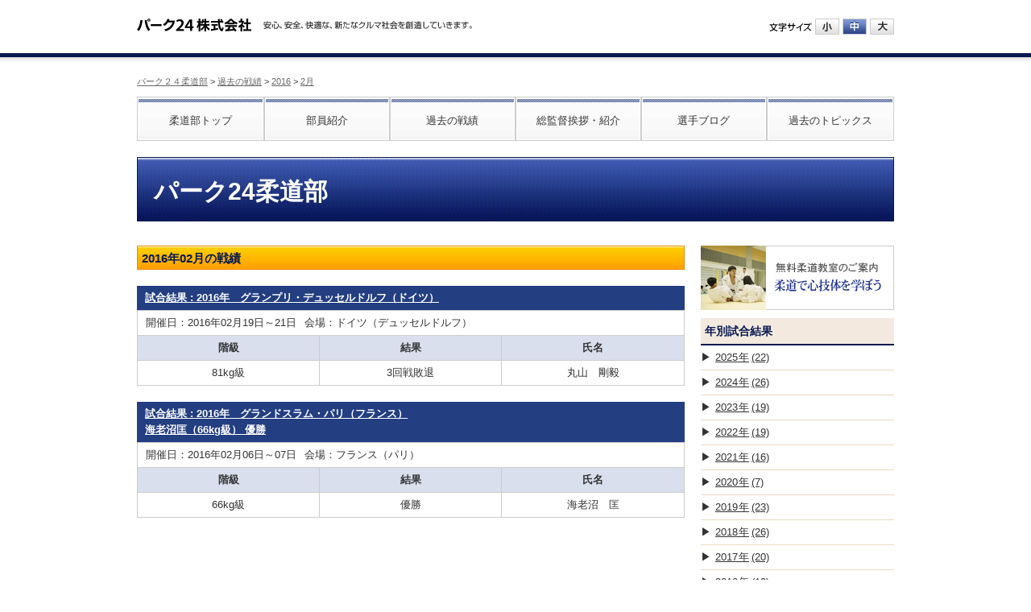

--- FILE ---
content_type: text/html; charset=UTF-8
request_url: http://judo.park24.co.jp/2016/02/?post_type=result
body_size: 10223
content:
<!DOCTYPE html PUBLIC "-//W3C//DTD XHTML 1.0 Transitional//EN" "http://www.w3.org/TR/xhtml1/DTD/xhtml1-transitional.dtd">
<html lang="ja" prefix="og: http://ogp.me/ns#">
<!--<![endif]-->
<head>
<meta http-equiv="Content-Type" content="text/html; charset=UTF-8" />
<meta http-equiv="Content-Script-Type" content="text/javascript" />
<meta http-equiv="Content-Style-Type" content="text/css" />
<meta name="viewport" content="width=device-width, user-scalable=no, initial-scale=1, maximum-scale=1" />

<title>戦績 - パーク２４柔道部</title>

<link rel="shortcut icon" href="http://judo.park24.co.jp/images/favicon.png">
<link rel="apple-touch-icon" href="http://judo.park24.co.jp/images/favicon.png">


<!-- This site is optimized with the Yoast SEO plugin v2.3.5 - https://yoast.com/wordpress/plugins/seo/ -->
<meta name="robots" content="noindex,follow"/>
<link rel="canonical" href="http://judo.park24.co.jp/result/" />
<meta property="og:locale" content="ja_JP" />
<meta property="og:type" content="object" />
<meta property="og:title" content="戦績 - パーク２４柔道部" />
<meta property="og:url" content="http://judo.park24.co.jp/result/" />
<meta property="og:site_name" content="パーク２４柔道部" />
<!-- / Yoast SEO plugin. -->

		<script type="text/javascript">
			window._wpemojiSettings = {"baseUrl":"http:\/\/s.w.org\/images\/core\/emoji\/72x72\/","ext":".png","source":{"concatemoji":"http:\/\/judo.park24.co.jp\/wp-includes\/js\/wp-emoji-release.min.js?ver=4.3.1"}};
			!function(a,b,c){function d(a){var c=b.createElement("canvas"),d=c.getContext&&c.getContext("2d");return d&&d.fillText?(d.textBaseline="top",d.font="600 32px Arial","flag"===a?(d.fillText(String.fromCharCode(55356,56812,55356,56807),0,0),c.toDataURL().length>3e3):(d.fillText(String.fromCharCode(55357,56835),0,0),0!==d.getImageData(16,16,1,1).data[0])):!1}function e(a){var c=b.createElement("script");c.src=a,c.type="text/javascript",b.getElementsByTagName("head")[0].appendChild(c)}var f,g;c.supports={simple:d("simple"),flag:d("flag")},c.DOMReady=!1,c.readyCallback=function(){c.DOMReady=!0},c.supports.simple&&c.supports.flag||(g=function(){c.readyCallback()},b.addEventListener?(b.addEventListener("DOMContentLoaded",g,!1),a.addEventListener("load",g,!1)):(a.attachEvent("onload",g),b.attachEvent("onreadystatechange",function(){"complete"===b.readyState&&c.readyCallback()})),f=c.source||{},f.concatemoji?e(f.concatemoji):f.wpemoji&&f.twemoji&&(e(f.twemoji),e(f.wpemoji)))}(window,document,window._wpemojiSettings);
		</script>
		<style type="text/css">
img.wp-smiley,
img.emoji {
	display: inline !important;
	border: none !important;
	box-shadow: none !important;
	height: 1em !important;
	width: 1em !important;
	margin: 0 .07em !important;
	vertical-align: -0.1em !important;
	background: none !important;
	padding: 0 !important;
}
</style>
<link rel='stylesheet' id='colorbox-theme1-css'  href='http://judo.park24.co.jp/wp-content/plugins/jquery-colorbox/themes/theme1/colorbox.css?ver=4.6' type='text/css' media='screen' />
<link rel='stylesheet' id='advanced-responsive-video-embedder-css'  href='http://judo.park24.co.jp/wp-content/plugins/advanced-responsive-video-embedder/public/advanced-responsive-video-embedder-public.css?ver=6.3.4' type='text/css' media='all' />
<link rel='stylesheet' id='contact-form-7-css'  href='http://judo.park24.co.jp/wp-content/plugins/contact-form-7/includes/css/styles.css?ver=4.3' type='text/css' media='all' />
<link rel='stylesheet' id='easingslider-css'  href='http://judo.park24.co.jp/wp-content/plugins/easing-slider/css/easingslider.min.css?ver=2.2.1.1' type='text/css' media='all' />
<link rel='stylesheet' id='wp-pagenavi-css'  href='http://judo.park24.co.jp/wp-content/plugins/wp-pagenavi/pagenavi-css.css?ver=2.70' type='text/css' media='all' />
<link rel='stylesheet' id='template_style-css'  href='http://judo.park24.co.jp/wp-content/themes/jyudo/style.css?ver=2013' type='text/css' media='all' />
<link rel='stylesheet' id='colorbox-css'  href='http://judo.park24.co.jp/wp-content/themes/jyudo/css/colorbox.css?ver=2013' type='text/css' media='all' />
<link rel='stylesheet' id='import2-css'  href='http://judo.park24.co.jp/wp-content/themes/jyudo/css/import2.css?ver=2013' type='text/css' media='all' />
<link rel='stylesheet' id='__EPYT__style-css'  href='http://judo.park24.co.jp/wp-content/plugins/youtube-embed-plus/styles/ytprefs.min.css?ver=13.1' type='text/css' media='all' />
<style id='__EPYT__style-inline-css' type='text/css'>

                .epyt-gallery-thumb {
                        width: 33.333%;
                }
                
</style>
<script type='text/javascript' src='http://code.jquery.com/jquery-1.9.1.min.js?ver=4.3.1'></script>
<script type='text/javascript'>
/* <![CDATA[ */
var jQueryColorboxSettingsArray = {"jQueryColorboxVersion":"4.6","colorboxInline":"false","colorboxIframe":"false","colorboxGroupId":"","colorboxTitle":"","colorboxWidth":"false","colorboxHeight":"false","colorboxMaxWidth":"false","colorboxMaxHeight":"false","colorboxSlideshow":"false","colorboxSlideshowAuto":"false","colorboxScalePhotos":"false","colorboxPreloading":"false","colorboxOverlayClose":"false","colorboxLoop":"true","colorboxEscKey":"true","colorboxArrowKey":"true","colorboxScrolling":"true","colorboxOpacity":"0.85","colorboxTransition":"elastic","colorboxSpeed":"350","colorboxSlideshowSpeed":"2500","colorboxClose":"close","colorboxNext":"next","colorboxPrevious":"previous","colorboxSlideshowStart":"start slideshow","colorboxSlideshowStop":"stop slideshow","colorboxCurrent":"{current} of {total} images","colorboxXhrError":"This content failed to load.","colorboxImgError":"This image failed to load.","colorboxImageMaxWidth":"80%","colorboxImageMaxHeight":"false","colorboxImageHeight":"false","colorboxImageWidth":"false","colorboxLinkHeight":"false","colorboxLinkWidth":"false","colorboxInitialHeight":"100","colorboxInitialWidth":"300","autoColorboxJavaScript":"","autoHideFlash":"","autoColorbox":"true","autoColorboxGalleries":"","addZoomOverlay":"","useGoogleJQuery":"","colorboxAddClassToLinks":""};
/* ]]> */
</script>
<script type='text/javascript' src='http://judo.park24.co.jp/wp-content/plugins/jquery-colorbox/js/jquery.colorbox-min.js?ver=1.3.21'></script>
<script type='text/javascript' src='http://judo.park24.co.jp/wp-content/plugins/jquery-colorbox/js/jquery-colorbox-wrapper-min.js?ver=4.6'></script>
<script type='text/javascript' src='http://judo.park24.co.jp/wp-content/plugins/easing-slider/js/jquery.easingslider.min.js?ver=2.2.1.1'></script>
<script type='text/javascript'>
/* <![CDATA[ */
var _EPYT_ = {"ajaxurl":"http:\/\/judo.park24.co.jp\/wp-admin\/admin-ajax.php","security":"e7666e912e","gallery_scrolloffset":"20","eppathtoscripts":"http:\/\/judo.park24.co.jp\/wp-content\/plugins\/youtube-embed-plus\/scripts\/","eppath":"http:\/\/judo.park24.co.jp\/wp-content\/plugins\/youtube-embed-plus\/","epresponsiveselector":"[\"iframe[src*='youtube.com']\",\"iframe[src*='youtube-nocookie.com']\",\"iframe[data-ep-src*='youtube.com']\",\"iframe[data-ep-src*='youtube-nocookie.com']\",\"iframe[data-ep-gallerysrc*='youtube.com']\"]","epdovol":"1","version":"13.1","evselector":"iframe.__youtube_prefs__[src], iframe[src*=\"youtube.com\/embed\/\"], iframe[src*=\"youtube-nocookie.com\/embed\/\"]","ajax_compat":"","ytapi_load":"light","stopMobileBuffer":"1","vi_active":"","vi_js_posttypes":[]};
/* ]]> */
</script>
<script type='text/javascript' src='http://judo.park24.co.jp/wp-content/plugins/youtube-embed-plus/scripts/ytprefs.min.js?ver=13.1'></script>
<style type='text/css'></style>
<link rel="apple-touch-icon" sizes="180x180" href="/images/fbrfg/apple-touch-icon.png">
<link rel="icon" type="image/png" sizes="32x32" href="/images/fbrfg/favicon-32x32.png">
<link rel="icon" type="image/png" sizes="16x16" href="/images/fbrfg/favicon-16x16.png">
<link rel="manifest" href="/images/fbrfg/site.webmanifest">
<link rel="mask-icon" href="/images/fbrfg/safari-pinned-tab.svg" color="#254ca4">
<link rel="shortcut icon" href="/images/fbrfg/favicon.ico">
<meta name="apple-mobile-web-app-title" content="パーク２４柔道部">
<meta name="application-name" content="パーク２４柔道部">
<meta name="msapplication-TileColor" content="#ffffff">
<meta name="msapplication-config" content="/images/fbrfg/browserconfig.xml">
<meta name="theme-color" content="#ffffff">
<!-- BEGIN: WP Social Bookmarking Light HEAD -->


<script>
    (function (d, s, id) {
        var js, fjs = d.getElementsByTagName(s)[0];
        if (d.getElementById(id)) return;
        js = d.createElement(s);
        js.id = id;
        js.src = "//connect.facebook.net/ja_JP/sdk.js#xfbml=1&version=v2.7";
        fjs.parentNode.insertBefore(js, fjs);
    }(document, 'script', 'facebook-jssdk'));
</script>

<style type="text/css">
    .wp_social_bookmarking_light{
    border: 0 !important;
    padding: 10px 0 20px 0 !important;
    margin: 0 !important;
}
.wp_social_bookmarking_light div{
    float: left !important;
    border: 0 !important;
    padding: 0 !important;
    margin: 0 5px 0px 0 !important;
    min-height: 30px !important;
    line-height: 18px !important;
    text-indent: 0 !important;
}
.wp_social_bookmarking_light img{
    border: 0 !important;
    padding: 0;
    margin: 0;
    vertical-align: top !important;
}
.wp_social_bookmarking_light_clear{
    clear: both !important;
}
#fb-root{
    display: none;
}
.wsbl_twitter{
    width: 100px;
}
.wsbl_facebook_like iframe{
    max-width: none !important;
}
</style>
<!-- END: WP Social Bookmarking Light HEAD -->
<link rel="icon" href="http://judo.park24.co.jp/images/cropped-Times-32x32.png" sizes="32x32" />
<link rel="icon" href="http://judo.park24.co.jp/images/cropped-Times-192x192.png" sizes="192x192" />
<link rel="apple-touch-icon-precomposed" href="http://judo.park24.co.jp/images/cropped-Times-180x180.png">
<meta name="msapplication-TileImage" content="http://judo.park24.co.jp/images/cropped-Times-270x270.png">
<script>
  (function(i,s,o,g,r,a,m){i['GoogleAnalyticsObject']=r;i[r]=i[r]||function(){
  (i[r].q=i[r].q||[]).push(arguments)},i[r].l=1*new Date();a=s.createElement(o),
  m=s.getElementsByTagName(o)[0];a.async=1;a.src=g;m.parentNode.insertBefore(a,m)
  })(window,document,'script','//www.google-analytics.com/analytics.js','ga');

  ga('create', 'UA-52444529-1', 'auto');
  ga('require', 'displayfeatures');
  ga('send', 'pageview');

</script>

<!-- Google tag (gtag.js) -->
<script async src="https://www.googletagmanager.com/gtag/js?id=G-YVX09GZ7WE"></script>
<script>
  window.dataLayer = window.dataLayer || [];
  function gtag(){dataLayer.push(arguments);}
  gtag('js', new Date());

  gtag('config', 'G-YVX09GZ7WE');
</script>
</head>



<body class="archive date post-type-archive post-type-archive-result">
<div id="ghead">
	<div class="inner">
				<h1><a href="http://www.park24.co.jp/" target="_blank" title="パーク２４柔道部" rel="home"><img alt="パーク２４柔道部" src="http://judo.park24.co.jp/images/header_logo.gif" /></a></h1>
		
		<p><img alt="安心、安全、快適な、新たなクルマ社会を創造していきます。" src="http://judo.park24.co.jp/images/header_tx_lead.gif" /></p>
		<dl>
			<dt><img src="/images/header_tx_fontsize.gif" alt="文字サイズ" width="50" height="11" /></dt>
			<dd>
				<ul class="fontsizeChange">
					<li id="fontsizeS"><a href="javascript:void(0);" onclick="fsChange('S');">小にする</a></li>
					<li id="fontsizeM" class="cur"><a href="javascript:void(0);" onclick="fsChange('M');">中にする</a></li>
					<li id="fontsizeL"><a href="javascript:void(0);" onclick="fsChange('L');">大にする</a></li>
				</ul>
			</dd>
		</dl>
	</div><!-- / .inner -->
</div><!-- / #ghead -->

<div id="container">

	<div id="p_list"><!-- Breadcrumb NavXT 5.2.2 -->
<a title="パーク２４柔道部へ行く" href="http://judo.park24.co.jp" class="home">パーク２４柔道部</a> &gt; <a title="過去の戦績へ行く" href="http://judo.park24.co.jp/results/">過去の戦績</a> &gt; <a title="2016アーカイブへ行く" href="http://judo.park24.co.jp/2016/" class="archive date-year">2016</a> &gt; <a title="2月アーカイブへ行く" href="http://judo.park24.co.jp/2016/02/" class="archive date-month current-item">2月</a>		</div>

	<div id="gnavi">
		<ul>
			<div class="menu-gnavi-container"><ul id="menu-gnavi" class="menu"><li id="menu-item-80" class="top menu-item menu-item-type-custom menu-item-object-custom menu-item-home menu-item-80"><a href="http://judo.park24.co.jp/">柔道部トップ</a></li>
<li id="menu-item-81" class="menu-item menu-item-type-post_type menu-item-object-page menu-item-81"><a href="http://judo.park24.co.jp/member/">部員紹介</a></li>
<li id="menu-item-82" class="menu-item menu-item-type-post_type menu-item-object-page menu-item-82"><a href="http://judo.park24.co.jp/results/">過去の戦績</a></li>
<li id="menu-item-86" class="menu-item menu-item-type-post_type menu-item-object-page menu-item-86"><a href="http://judo.park24.co.jp/about/">総監督挨拶・紹介</a></li>
<li id="menu-item-7169" class="menu-item menu-item-type-taxonomy menu-item-object-category menu-item-7169"><a href="http://judo.park24.co.jp/./blog/">選手ブログ</a></li>
<li id="menu-item-83" class="menu-item menu-item-type-custom menu-item-object-custom menu-item-83"><a href="/information">過去のトピックス</a></li>
</ul></div>		</ul>
	</div><!-- / #gnavi -->

	

	<h2 class="pagetitle">パーク24柔道部</h2>

	<div id="content">
		<div id="main">
			<div class="block1 cf">
				<h2 class="bar1">
					2016年02月の戦績
				</h2>

																<div class="resultbox">
					<h4><a href="http://judo.park24.co.jp/result/2016_02_24_4405.html">試合結果 : 2016年　グランプリ・デュッセルドルフ（ドイツ）</a></h4>
					<div class="resultmeta">
						<p>開催日：2016年02月19日～21日<span>会場：ドイツ（デュッセルドルフ）</span></p>
					</div><!-- / .resultmeta -->

										<table>
												<tr>
							<th>階級</th>
							<th>結果</th>
							<th>氏名</th>
						</tr>
													<tr>
								<td>81kg級</td>
								<td>3回戦敗退</td>
								<td>丸山　剛毅</td>
							</tr>
																</table>
									</div><!-- / .resultbox -->
																<div class="resultbox">
					<h4><a href="http://judo.park24.co.jp/result/2016_02_08_4355.html">試合結果 : 2016年　グランドスラム・パリ（フランス）<br>海老沼匡（66kg級） 優勝</a></h4>
					<div class="resultmeta">
						<p>開催日：2016年02月06日～07日<span>会場：フランス（パリ）</span></p>
					</div><!-- / .resultmeta -->

										<table>
												<tr>
							<th>階級</th>
							<th>結果</th>
							<th>氏名</th>
						</tr>
													<tr>
								<td>66kg級</td>
								<td>優勝</td>
								<td>海老沼　匡</td>
							</tr>
																</table>
									</div><!-- / .resultbox -->
											</div><!-- / .block1 -->

<script type="text/javascript">
$(function(){
	$('#gnavi ul li.menu-item-49 ').addClass('current-menu-item');
});
</script>
</div><!-- / #main -->

<div id="sidebar">
	
			<div id="mywidgetitem3-5" class="widget widget_mywidgetitem3"><a href="/information/2014_04_01_90.html" class="bnr"><img src="http://judo.park24.co.jp/images/bnr_judo_lessons-2.jpg"alt="無料柔道教室 "></a></div>		<div id="collapsarch-2" class="widget widget_collapsarch"><h3>年別試合結果</h3><ul id='widget-collapsarch-2-top' class='collapsing archives list'>
  <li class='collapsing archives expand'><span title='click to expand' class='collapsing archives expand'><span class='sym'></span></span><a href='http://judo.park24.co.jp/2025/?post_type=result'>2025  <span class="yearCount">(22)</span>
</a>
    <div style='display:none' id='collapsArch-2025:2'>
    <ul>
      <li class='collapsing archives '><a href='http://judo.park24.co.jp/2025/12/?post_type=result' title='12月'>12月 </a>
      </li> <!-- close month --> 
      <li class='collapsing archives '><a href='http://judo.park24.co.jp/2025/11/?post_type=result' title='11月'>11月 </a>
      </li> <!-- close month --> 
      <li class='collapsing archives '><a href='http://judo.park24.co.jp/2025/09/?post_type=result' title='9月'>9月 </a>
      </li> <!-- close month --> 
      <li class='collapsing archives '><a href='http://judo.park24.co.jp/2025/08/?post_type=result' title='8月'>8月 </a>
      </li> <!-- close month --> 
      <li class='collapsing archives '><a href='http://judo.park24.co.jp/2025/07/?post_type=result' title='7月'>7月 </a>
      </li> <!-- close month --> 
      <li class='collapsing archives '><a href='http://judo.park24.co.jp/2025/06/?post_type=result' title='6月'>6月 </a>
      </li> <!-- close month --> 
      <li class='collapsing archives '><a href='http://judo.park24.co.jp/2025/04/?post_type=result' title='4月'>4月 </a>
      </li> <!-- close month --> 
      <li class='collapsing archives '><a href='http://judo.park24.co.jp/2025/03/?post_type=result' title='3月'>3月 </a>
      </li> <!-- close month --> 
      <li class='collapsing archives '><a href='http://judo.park24.co.jp/2025/02/?post_type=result' title='2月'>2月 </a>
      </li> <!-- close month --> 
  </ul>
     </div>
  </li> <!-- end year -->
  <li class='collapsing archives expand'><span title='click to expand' class='collapsing archives expand'><span class='sym'></span></span><a href='http://judo.park24.co.jp/2024/?post_type=result'>2024  <span class="yearCount">(26)</span>
</a>
    <div style='display:none' id='collapsArch-2024:2'>
    <ul>
      <li class='collapsing archives '><a href='http://judo.park24.co.jp/2024/12/?post_type=result' title='12月'>12月 </a>
      </li> <!-- close month --> 
      <li class='collapsing archives '><a href='http://judo.park24.co.jp/2024/11/?post_type=result' title='11月'>11月 </a>
      </li> <!-- close month --> 
      <li class='collapsing archives '><a href='http://judo.park24.co.jp/2024/10/?post_type=result' title='10月'>10月 </a>
      </li> <!-- close month --> 
      <li class='collapsing archives '><a href='http://judo.park24.co.jp/2024/09/?post_type=result' title='9月'>9月 </a>
      </li> <!-- close month --> 
      <li class='collapsing archives '><a href='http://judo.park24.co.jp/2024/08/?post_type=result' title='8月'>8月 </a>
      </li> <!-- close month --> 
      <li class='collapsing archives '><a href='http://judo.park24.co.jp/2024/06/?post_type=result' title='6月'>6月 </a>
      </li> <!-- close month --> 
      <li class='collapsing archives '><a href='http://judo.park24.co.jp/2024/05/?post_type=result' title='5月'>5月 </a>
      </li> <!-- close month --> 
      <li class='collapsing archives '><a href='http://judo.park24.co.jp/2024/04/?post_type=result' title='4月'>4月 </a>
      </li> <!-- close month --> 
      <li class='collapsing archives '><a href='http://judo.park24.co.jp/2024/03/?post_type=result' title='3月'>3月 </a>
      </li> <!-- close month --> 
      <li class='collapsing archives '><a href='http://judo.park24.co.jp/2024/02/?post_type=result' title='2月'>2月 </a>
      </li> <!-- close month --> 
      <li class='collapsing archives '><a href='http://judo.park24.co.jp/2024/01/?post_type=result' title='1月'>1月 </a>
      </li> <!-- close month --> 
  </ul>
     </div>
  </li> <!-- end year -->
  <li class='collapsing archives expand'><span title='click to expand' class='collapsing archives expand'><span class='sym'></span></span><a href='http://judo.park24.co.jp/2023/?post_type=result'>2023  <span class="yearCount">(19)</span>
</a>
    <div style='display:none' id='collapsArch-2023:2'>
    <ul>
      <li class='collapsing archives '><a href='http://judo.park24.co.jp/2023/12/?post_type=result' title='12月'>12月 </a>
      </li> <!-- close month --> 
      <li class='collapsing archives '><a href='http://judo.park24.co.jp/2023/11/?post_type=result' title='11月'>11月 </a>
      </li> <!-- close month --> 
      <li class='collapsing archives '><a href='http://judo.park24.co.jp/2023/09/?post_type=result' title='9月'>9月 </a>
      </li> <!-- close month --> 
      <li class='collapsing archives '><a href='http://judo.park24.co.jp/2023/08/?post_type=result' title='8月'>8月 </a>
      </li> <!-- close month --> 
      <li class='collapsing archives '><a href='http://judo.park24.co.jp/2023/06/?post_type=result' title='6月'>6月 </a>
      </li> <!-- close month --> 
      <li class='collapsing archives '><a href='http://judo.park24.co.jp/2023/05/?post_type=result' title='5月'>5月 </a>
      </li> <!-- close month --> 
      <li class='collapsing archives '><a href='http://judo.park24.co.jp/2023/04/?post_type=result' title='4月'>4月 </a>
      </li> <!-- close month --> 
      <li class='collapsing archives '><a href='http://judo.park24.co.jp/2023/03/?post_type=result' title='3月'>3月 </a>
      </li> <!-- close month --> 
      <li class='collapsing archives '><a href='http://judo.park24.co.jp/2023/02/?post_type=result' title='2月'>2月 </a>
      </li> <!-- close month --> 
  </ul>
     </div>
  </li> <!-- end year -->
  <li class='collapsing archives expand'><span title='click to expand' class='collapsing archives expand'><span class='sym'></span></span><a href='http://judo.park24.co.jp/2022/?post_type=result'>2022  <span class="yearCount">(19)</span>
</a>
    <div style='display:none' id='collapsArch-2022:2'>
    <ul>
      <li class='collapsing archives '><a href='http://judo.park24.co.jp/2022/12/?post_type=result' title='12月'>12月 </a>
      </li> <!-- close month --> 
      <li class='collapsing archives '><a href='http://judo.park24.co.jp/2022/11/?post_type=result' title='11月'>11月 </a>
      </li> <!-- close month --> 
      <li class='collapsing archives '><a href='http://judo.park24.co.jp/2022/10/?post_type=result' title='10月'>10月 </a>
      </li> <!-- close month --> 
      <li class='collapsing archives '><a href='http://judo.park24.co.jp/2022/08/?post_type=result' title='8月'>8月 </a>
      </li> <!-- close month --> 
      <li class='collapsing archives '><a href='http://judo.park24.co.jp/2022/07/?post_type=result' title='7月'>7月 </a>
      </li> <!-- close month --> 
      <li class='collapsing archives '><a href='http://judo.park24.co.jp/2022/06/?post_type=result' title='6月'>6月 </a>
      </li> <!-- close month --> 
      <li class='collapsing archives '><a href='http://judo.park24.co.jp/2022/05/?post_type=result' title='5月'>5月 </a>
      </li> <!-- close month --> 
      <li class='collapsing archives '><a href='http://judo.park24.co.jp/2022/04/?post_type=result' title='4月'>4月 </a>
      </li> <!-- close month --> 
      <li class='collapsing archives '><a href='http://judo.park24.co.jp/2022/03/?post_type=result' title='3月'>3月 </a>
      </li> <!-- close month --> 
      <li class='collapsing archives '><a href='http://judo.park24.co.jp/2022/02/?post_type=result' title='2月'>2月 </a>
      </li> <!-- close month --> 
  </ul>
     </div>
  </li> <!-- end year -->
  <li class='collapsing archives expand'><span title='click to expand' class='collapsing archives expand'><span class='sym'></span></span><a href='http://judo.park24.co.jp/2021/?post_type=result'>2021  <span class="yearCount">(16)</span>
</a>
    <div style='display:none' id='collapsArch-2021:2'>
    <ul>
      <li class='collapsing archives '><a href='http://judo.park24.co.jp/2021/12/?post_type=result' title='12月'>12月 </a>
      </li> <!-- close month --> 
      <li class='collapsing archives '><a href='http://judo.park24.co.jp/2021/11/?post_type=result' title='11月'>11月 </a>
      </li> <!-- close month --> 
      <li class='collapsing archives '><a href='http://judo.park24.co.jp/2021/10/?post_type=result' title='10月'>10月 </a>
      </li> <!-- close month --> 
      <li class='collapsing archives '><a href='http://judo.park24.co.jp/2021/07/?post_type=result' title='7月'>7月 </a>
      </li> <!-- close month --> 
      <li class='collapsing archives '><a href='http://judo.park24.co.jp/2021/06/?post_type=result' title='6月'>6月 </a>
      </li> <!-- close month --> 
      <li class='collapsing archives '><a href='http://judo.park24.co.jp/2021/05/?post_type=result' title='5月'>5月 </a>
      </li> <!-- close month --> 
      <li class='collapsing archives '><a href='http://judo.park24.co.jp/2021/04/?post_type=result' title='4月'>4月 </a>
      </li> <!-- close month --> 
      <li class='collapsing archives '><a href='http://judo.park24.co.jp/2021/03/?post_type=result' title='3月'>3月 </a>
      </li> <!-- close month --> 
      <li class='collapsing archives '><a href='http://judo.park24.co.jp/2021/01/?post_type=result' title='1月'>1月 </a>
      </li> <!-- close month --> 
  </ul>
     </div>
  </li> <!-- end year -->
  <li class='collapsing archives expand'><span title='click to expand' class='collapsing archives expand'><span class='sym'></span></span><a href='http://judo.park24.co.jp/2020/?post_type=result'>2020  <span class="yearCount">(7)</span>
</a>
    <div style='display:none' id='collapsArch-2020:2'>
    <ul>
      <li class='collapsing archives '><a href='http://judo.park24.co.jp/2020/12/?post_type=result' title='12月'>12月 </a>
      </li> <!-- close month --> 
      <li class='collapsing archives '><a href='http://judo.park24.co.jp/2020/11/?post_type=result' title='11月'>11月 </a>
      </li> <!-- close month --> 
      <li class='collapsing archives '><a href='http://judo.park24.co.jp/2020/03/?post_type=result' title='3月'>3月 </a>
      </li> <!-- close month --> 
      <li class='collapsing archives '><a href='http://judo.park24.co.jp/2020/02/?post_type=result' title='2月'>2月 </a>
      </li> <!-- close month --> 
      <li class='collapsing archives '><a href='http://judo.park24.co.jp/2020/01/?post_type=result' title='1月'>1月 </a>
      </li> <!-- close month --> 
  </ul>
     </div>
  </li> <!-- end year -->
  <li class='collapsing archives expand'><span title='click to expand' class='collapsing archives expand'><span class='sym'></span></span><a href='http://judo.park24.co.jp/2019/?post_type=result'>2019  <span class="yearCount">(23)</span>
</a>
    <div style='display:none' id='collapsArch-2019:2'>
    <ul>
      <li class='collapsing archives '><a href='http://judo.park24.co.jp/2019/12/?post_type=result' title='12月'>12月 </a>
      </li> <!-- close month --> 
      <li class='collapsing archives '><a href='http://judo.park24.co.jp/2019/11/?post_type=result' title='11月'>11月 </a>
      </li> <!-- close month --> 
      <li class='collapsing archives '><a href='http://judo.park24.co.jp/2019/10/?post_type=result' title='10月'>10月 </a>
      </li> <!-- close month --> 
      <li class='collapsing archives '><a href='http://judo.park24.co.jp/2019/09/?post_type=result' title='9月'>9月 </a>
      </li> <!-- close month --> 
      <li class='collapsing archives '><a href='http://judo.park24.co.jp/2019/08/?post_type=result' title='8月'>8月 </a>
      </li> <!-- close month --> 
      <li class='collapsing archives '><a href='http://judo.park24.co.jp/2019/07/?post_type=result' title='7月'>7月 </a>
      </li> <!-- close month --> 
      <li class='collapsing archives '><a href='http://judo.park24.co.jp/2019/06/?post_type=result' title='6月'>6月 </a>
      </li> <!-- close month --> 
      <li class='collapsing archives '><a href='http://judo.park24.co.jp/2019/05/?post_type=result' title='5月'>5月 </a>
      </li> <!-- close month --> 
      <li class='collapsing archives '><a href='http://judo.park24.co.jp/2019/04/?post_type=result' title='4月'>4月 </a>
      </li> <!-- close month --> 
      <li class='collapsing archives '><a href='http://judo.park24.co.jp/2019/03/?post_type=result' title='3月'>3月 </a>
      </li> <!-- close month --> 
      <li class='collapsing archives '><a href='http://judo.park24.co.jp/2019/02/?post_type=result' title='2月'>2月 </a>
      </li> <!-- close month --> 
  </ul>
     </div>
  </li> <!-- end year -->
  <li class='collapsing archives expand'><span title='click to expand' class='collapsing archives expand'><span class='sym'></span></span><a href='http://judo.park24.co.jp/2018/?post_type=result'>2018  <span class="yearCount">(26)</span>
</a>
    <div style='display:none' id='collapsArch-2018:2'>
    <ul>
      <li class='collapsing archives '><a href='http://judo.park24.co.jp/2018/12/?post_type=result' title='12月'>12月 </a>
      </li> <!-- close month --> 
      <li class='collapsing archives '><a href='http://judo.park24.co.jp/2018/11/?post_type=result' title='11月'>11月 </a>
      </li> <!-- close month --> 
      <li class='collapsing archives '><a href='http://judo.park24.co.jp/2018/09/?post_type=result' title='9月'>9月 </a>
      </li> <!-- close month --> 
      <li class='collapsing archives '><a href='http://judo.park24.co.jp/2018/08/?post_type=result' title='8月'>8月 </a>
      </li> <!-- close month --> 
      <li class='collapsing archives '><a href='http://judo.park24.co.jp/2018/07/?post_type=result' title='7月'>7月 </a>
      </li> <!-- close month --> 
      <li class='collapsing archives '><a href='http://judo.park24.co.jp/2018/06/?post_type=result' title='6月'>6月 </a>
      </li> <!-- close month --> 
      <li class='collapsing archives '><a href='http://judo.park24.co.jp/2018/05/?post_type=result' title='5月'>5月 </a>
      </li> <!-- close month --> 
      <li class='collapsing archives '><a href='http://judo.park24.co.jp/2018/04/?post_type=result' title='4月'>4月 </a>
      </li> <!-- close month --> 
      <li class='collapsing archives '><a href='http://judo.park24.co.jp/2018/03/?post_type=result' title='3月'>3月 </a>
      </li> <!-- close month --> 
      <li class='collapsing archives '><a href='http://judo.park24.co.jp/2018/02/?post_type=result' title='2月'>2月 </a>
      </li> <!-- close month --> 
      <li class='collapsing archives '><a href='http://judo.park24.co.jp/2018/01/?post_type=result' title='1月'>1月 </a>
      </li> <!-- close month --> 
  </ul>
     </div>
  </li> <!-- end year -->
  <li class='collapsing archives expand'><span title='click to expand' class='collapsing archives expand'><span class='sym'></span></span><a href='http://judo.park24.co.jp/2017/?post_type=result'>2017  <span class="yearCount">(20)</span>
</a>
    <div style='display:none' id='collapsArch-2017:2'>
    <ul>
      <li class='collapsing archives '><a href='http://judo.park24.co.jp/2017/12/?post_type=result' title='12月'>12月 </a>
      </li> <!-- close month --> 
      <li class='collapsing archives '><a href='http://judo.park24.co.jp/2017/11/?post_type=result' title='11月'>11月 </a>
      </li> <!-- close month --> 
      <li class='collapsing archives '><a href='http://judo.park24.co.jp/2017/10/?post_type=result' title='10月'>10月 </a>
      </li> <!-- close month --> 
      <li class='collapsing archives '><a href='http://judo.park24.co.jp/2017/09/?post_type=result' title='9月'>9月 </a>
      </li> <!-- close month --> 
      <li class='collapsing archives '><a href='http://judo.park24.co.jp/2017/08/?post_type=result' title='8月'>8月 </a>
      </li> <!-- close month --> 
      <li class='collapsing archives '><a href='http://judo.park24.co.jp/2017/07/?post_type=result' title='7月'>7月 </a>
      </li> <!-- close month --> 
      <li class='collapsing archives '><a href='http://judo.park24.co.jp/2017/06/?post_type=result' title='6月'>6月 </a>
      </li> <!-- close month --> 
      <li class='collapsing archives '><a href='http://judo.park24.co.jp/2017/05/?post_type=result' title='5月'>5月 </a>
      </li> <!-- close month --> 
      <li class='collapsing archives '><a href='http://judo.park24.co.jp/2017/04/?post_type=result' title='4月'>4月 </a>
      </li> <!-- close month --> 
      <li class='collapsing archives '><a href='http://judo.park24.co.jp/2017/03/?post_type=result' title='3月'>3月 </a>
      </li> <!-- close month --> 
      <li class='collapsing archives '><a href='http://judo.park24.co.jp/2017/02/?post_type=result' title='2月'>2月 </a>
      </li> <!-- close month --> 
  </ul>
     </div>
  </li> <!-- end year -->
  <li class='collapsing archives expand'><span title='click to expand' class='collapsing archives expand'><span class='sym'></span></span><a href='http://judo.park24.co.jp/2016/?post_type=result'>2016  <span class="yearCount">(19)</span>
</a>
    <div style='display:none' id='collapsArch-2016:2'>
    <ul>
      <li class='collapsing archives '><a href='http://judo.park24.co.jp/2016/12/?post_type=result' title='12月'>12月 </a>
      </li> <!-- close month --> 
      <li class='collapsing archives '><a href='http://judo.park24.co.jp/2016/11/?post_type=result' title='11月'>11月 </a>
      </li> <!-- close month --> 
      <li class='collapsing archives '><a href='http://judo.park24.co.jp/2016/09/?post_type=result' title='9月'>9月 </a>
      </li> <!-- close month --> 
      <li class='collapsing archives '><a href='http://judo.park24.co.jp/2016/08/?post_type=result' title='8月'>8月 </a>
      </li> <!-- close month --> 
      <li class='collapsing archives '><a href='http://judo.park24.co.jp/2016/07/?post_type=result' title='7月'>7月 </a>
      </li> <!-- close month --> 
      <li class='collapsing archives '><a href='http://judo.park24.co.jp/2016/06/?post_type=result' title='6月'>6月 </a>
      </li> <!-- close month --> 
      <li class='collapsing archives '><a href='http://judo.park24.co.jp/2016/05/?post_type=result' title='5月'>5月 </a>
      </li> <!-- close month --> 
      <li class='collapsing archives '><a href='http://judo.park24.co.jp/2016/04/?post_type=result' title='4月'>4月 </a>
      </li> <!-- close month --> 
      <li class='collapsing archives '><a href='http://judo.park24.co.jp/2016/03/?post_type=result' title='3月'>3月 </a>
      </li> <!-- close month --> 
      <li class='collapsing archives '><a href='http://judo.park24.co.jp/2016/02/?post_type=result' title='2月'>2月 </a>
      </li> <!-- close month --> 
  </ul>
     </div>
  </li> <!-- end year -->
  <li class='collapsing archives expand'><span title='click to expand' class='collapsing archives expand'><span class='sym'></span></span><a href='http://judo.park24.co.jp/2015/?post_type=result'>2015  <span class="yearCount">(18)</span>
</a>
    <div style='display:none' id='collapsArch-2015:2'>
    <ul>
      <li class='collapsing archives '><a href='http://judo.park24.co.jp/2015/12/?post_type=result' title='12月'>12月 </a>
      </li> <!-- close month --> 
      <li class='collapsing archives '><a href='http://judo.park24.co.jp/2015/11/?post_type=result' title='11月'>11月 </a>
      </li> <!-- close month --> 
      <li class='collapsing archives '><a href='http://judo.park24.co.jp/2015/10/?post_type=result' title='10月'>10月 </a>
      </li> <!-- close month --> 
      <li class='collapsing archives '><a href='http://judo.park24.co.jp/2015/09/?post_type=result' title='9月'>9月 </a>
      </li> <!-- close month --> 
      <li class='collapsing archives '><a href='http://judo.park24.co.jp/2015/08/?post_type=result' title='8月'>8月 </a>
      </li> <!-- close month --> 
      <li class='collapsing archives '><a href='http://judo.park24.co.jp/2015/07/?post_type=result' title='7月'>7月 </a>
      </li> <!-- close month --> 
      <li class='collapsing archives '><a href='http://judo.park24.co.jp/2015/06/?post_type=result' title='6月'>6月 </a>
      </li> <!-- close month --> 
      <li class='collapsing archives '><a href='http://judo.park24.co.jp/2015/05/?post_type=result' title='5月'>5月 </a>
      </li> <!-- close month --> 
      <li class='collapsing archives '><a href='http://judo.park24.co.jp/2015/04/?post_type=result' title='4月'>4月 </a>
      </li> <!-- close month --> 
      <li class='collapsing archives '><a href='http://judo.park24.co.jp/2015/03/?post_type=result' title='3月'>3月 </a>
      </li> <!-- close month --> 
  </ul>
     </div>
  </li> <!-- end year -->
  <li class='collapsing archives expand'><span title='click to expand' class='collapsing archives expand'><span class='sym'></span></span><a href='http://judo.park24.co.jp/2014/?post_type=result'>2014  <span class="yearCount">(14)</span>
</a>
    <div style='display:none' id='collapsArch-2014:2'>
    <ul>
      <li class='collapsing archives '><a href='http://judo.park24.co.jp/2014/12/?post_type=result' title='12月'>12月 </a>
      </li> <!-- close month --> 
      <li class='collapsing archives '><a href='http://judo.park24.co.jp/2014/11/?post_type=result' title='11月'>11月 </a>
      </li> <!-- close month --> 
      <li class='collapsing archives '><a href='http://judo.park24.co.jp/2014/10/?post_type=result' title='10月'>10月 </a>
      </li> <!-- close month --> 
      <li class='collapsing archives '><a href='http://judo.park24.co.jp/2014/09/?post_type=result' title='9月'>9月 </a>
      </li> <!-- close month --> 
      <li class='collapsing archives '><a href='http://judo.park24.co.jp/2014/08/?post_type=result' title='8月'>8月 </a>
      </li> <!-- close month --> 
      <li class='collapsing archives '><a href='http://judo.park24.co.jp/2014/07/?post_type=result' title='7月'>7月 </a>
      </li> <!-- close month --> 
      <li class='collapsing archives '><a href='http://judo.park24.co.jp/2014/06/?post_type=result' title='6月'>6月 </a>
      </li> <!-- close month --> 
      <li class='collapsing archives '><a href='http://judo.park24.co.jp/2014/05/?post_type=result' title='5月'>5月 </a>
      </li> <!-- close month --> 
      <li class='collapsing archives '><a href='http://judo.park24.co.jp/2014/04/?post_type=result' title='4月'>4月 </a>
      </li> <!-- close month --> 
      <li class='collapsing archives '><a href='http://judo.park24.co.jp/2014/02/?post_type=result' title='2月'>2月 </a>
      </li> <!-- close month --> 
  </ul>
     </div>
  </li> <!-- end year -->
  <li class='collapsing archives expand'><span title='click to expand' class='collapsing archives expand'><span class='sym'></span></span><a href='http://judo.park24.co.jp/2013/?post_type=result'>2013  <span class="yearCount">(9)</span>
</a>
    <div style='display:none' id='collapsArch-2013:2'>
    <ul>
      <li class='collapsing archives '><a href='http://judo.park24.co.jp/2013/12/?post_type=result' title='12月'>12月 </a>
      </li> <!-- close month --> 
      <li class='collapsing archives '><a href='http://judo.park24.co.jp/2013/11/?post_type=result' title='11月'>11月 </a>
      </li> <!-- close month --> 
      <li class='collapsing archives '><a href='http://judo.park24.co.jp/2013/09/?post_type=result' title='9月'>9月 </a>
      </li> <!-- close month --> 
      <li class='collapsing archives '><a href='http://judo.park24.co.jp/2013/07/?post_type=result' title='7月'>7月 </a>
      </li> <!-- close month --> 
      <li class='collapsing archives '><a href='http://judo.park24.co.jp/2013/06/?post_type=result' title='6月'>6月 </a>
      </li> <!-- close month --> 
      <li class='collapsing archives '><a href='http://judo.park24.co.jp/2013/05/?post_type=result' title='5月'>5月 </a>
      </li> <!-- close month --> 
      <li class='collapsing archives '><a href='http://judo.park24.co.jp/2013/02/?post_type=result' title='2月'>2月 </a>
      </li> <!-- close month --> 
  </ul>
     </div>
  </li> <!-- end year -->
  <li class='collapsing archives expand'><span title='click to expand' class='collapsing archives expand'><span class='sym'></span></span><a href='http://judo.park24.co.jp/2012/?post_type=result'>2012  <span class="yearCount">(6)</span>
</a>
    <div style='display:none' id='collapsArch-2012:2'>
    <ul>
      <li class='collapsing archives '><a href='http://judo.park24.co.jp/2012/11/?post_type=result' title='11月'>11月 </a>
      </li> <!-- close month --> 
      <li class='collapsing archives '><a href='http://judo.park24.co.jp/2012/08/?post_type=result' title='8月'>8月 </a>
      </li> <!-- close month --> 
      <li class='collapsing archives '><a href='http://judo.park24.co.jp/2012/06/?post_type=result' title='6月'>6月 </a>
      </li> <!-- close month --> 
      <li class='collapsing archives '><a href='http://judo.park24.co.jp/2012/05/?post_type=result' title='5月'>5月 </a>
      </li> <!-- close month --> 
  </ul>
     </div>
  </li> <!-- end year -->
  <li class='collapsing archives expand'><span title='click to expand' class='collapsing archives expand'><span class='sym'></span></span><a href='http://judo.park24.co.jp/2011/?post_type=result'>2011  <span class="yearCount">(3)</span>
</a>
    <div style='display:none' id='collapsArch-2011:2'>
    <ul>
      <li class='collapsing archives '><a href='http://judo.park24.co.jp/2011/11/?post_type=result' title='11月'>11月 </a>
      </li> <!-- close month --> 
      <li class='collapsing archives '><a href='http://judo.park24.co.jp/2011/08/?post_type=result' title='8月'>8月 </a>
      </li> <!-- close month --> 
      <li class='collapsing archives '><a href='http://judo.park24.co.jp/2011/05/?post_type=result' title='5月'>5月 </a>
      </li> <!-- close month --> 
  </ul>
     </div>
  </li> <!-- end year -->
  <li class='collapsing archives expand'><span title='click to expand' class='collapsing archives expand'><span class='sym'></span></span><a href='http://judo.park24.co.jp/2010/?post_type=result'>2010  <span class="yearCount">(3)</span>
</a>
    <div style='display:none' id='collapsArch-2010:2'>
    <ul>
      <li class='collapsing archives '><a href='http://judo.park24.co.jp/2010/11/?post_type=result' title='11月'>11月 </a>
      </li> <!-- close month --> 
      <li class='collapsing archives '><a href='http://judo.park24.co.jp/2010/08/?post_type=result' title='8月'>8月 </a>
      </li> <!-- close month --> 
      <li class='collapsing archives '><a href='http://judo.park24.co.jp/2010/06/?post_type=result' title='6月'>6月 </a>
  </li> <!-- close month --></div><!-- close year -->
</li> <!-- end of collapsing archives --><li style='display:none'><script type="text/javascript">
// <![CDATA[
/* These variables are part of the Collapsing Archives Plugin
   * version: 2.0.4
   * revision: $Id: collapsArch.php 1567317 2017-01-03 18:18:41Z robfelty $
   * Copyright 2008 Robert Felty (robfelty.com)
           */
try { collapsItems['catTest'] = 'test'; } catch (err) { collapsItems = new Object(); }
collapsItems['collapsArch-2025-12:2'] = '';
collapsItems['collapsArch-2025-11:2'] = '';
collapsItems['collapsArch-2025-9:2'] = '';
collapsItems['collapsArch-2025-8:2'] = '';
collapsItems['collapsArch-2025-7:2'] = '';
collapsItems['collapsArch-2025-6:2'] = '';
collapsItems['collapsArch-2025-4:2'] = '';
collapsItems['collapsArch-2025-3:2'] = '';
collapsItems['collapsArch-2025-2:2'] = '';
collapsItems['collapsArch-2024-12:2'] = '';
collapsItems['collapsArch-2024-11:2'] = '';
collapsItems['collapsArch-2024-10:2'] = '';
collapsItems['collapsArch-2024-9:2'] = '';
collapsItems['collapsArch-2024-8:2'] = '';
collapsItems['collapsArch-2024-6:2'] = '';
collapsItems['collapsArch-2024-5:2'] = '';
collapsItems['collapsArch-2024-4:2'] = '';
collapsItems['collapsArch-2024-3:2'] = '';
collapsItems['collapsArch-2024-2:2'] = '';
collapsItems['collapsArch-2024-1:2'] = '';
collapsItems['collapsArch-2023-12:2'] = '';
collapsItems['collapsArch-2023-11:2'] = '';
collapsItems['collapsArch-2023-9:2'] = '';
collapsItems['collapsArch-2023-8:2'] = '';
collapsItems['collapsArch-2023-6:2'] = '';
collapsItems['collapsArch-2023-5:2'] = '';
collapsItems['collapsArch-2023-4:2'] = '';
collapsItems['collapsArch-2023-3:2'] = '';
collapsItems['collapsArch-2023-2:2'] = '';
collapsItems['collapsArch-2022-12:2'] = '';
collapsItems['collapsArch-2022-11:2'] = '';
collapsItems['collapsArch-2022-10:2'] = '';
collapsItems['collapsArch-2022-8:2'] = '';
collapsItems['collapsArch-2022-7:2'] = '';
collapsItems['collapsArch-2022-6:2'] = '';
collapsItems['collapsArch-2022-5:2'] = '';
collapsItems['collapsArch-2022-4:2'] = '';
collapsItems['collapsArch-2022-3:2'] = '';
collapsItems['collapsArch-2022-2:2'] = '';
collapsItems['collapsArch-2021-12:2'] = '';
collapsItems['collapsArch-2021-11:2'] = '';
collapsItems['collapsArch-2021-10:2'] = '';
collapsItems['collapsArch-2021-7:2'] = '';
collapsItems['collapsArch-2021-6:2'] = '';
collapsItems['collapsArch-2021-5:2'] = '';
collapsItems['collapsArch-2021-4:2'] = '';
collapsItems['collapsArch-2021-3:2'] = '';
collapsItems['collapsArch-2021-1:2'] = '';
collapsItems['collapsArch-2020-12:2'] = '';
collapsItems['collapsArch-2020-11:2'] = '';
collapsItems['collapsArch-2020-3:2'] = '';
collapsItems['collapsArch-2020-2:2'] = '';
collapsItems['collapsArch-2020-1:2'] = '';
collapsItems['collapsArch-2019-12:2'] = '';
collapsItems['collapsArch-2019-11:2'] = '';
collapsItems['collapsArch-2019-10:2'] = '';
collapsItems['collapsArch-2019-9:2'] = '';
collapsItems['collapsArch-2019-8:2'] = '';
collapsItems['collapsArch-2019-7:2'] = '';
collapsItems['collapsArch-2019-6:2'] = '';
collapsItems['collapsArch-2019-5:2'] = '';
collapsItems['collapsArch-2019-4:2'] = '';
collapsItems['collapsArch-2019-3:2'] = '';
collapsItems['collapsArch-2019-2:2'] = '';
collapsItems['collapsArch-2018-12:2'] = '';
collapsItems['collapsArch-2018-11:2'] = '';
collapsItems['collapsArch-2018-9:2'] = '';
collapsItems['collapsArch-2018-8:2'] = '';
collapsItems['collapsArch-2018-7:2'] = '';
collapsItems['collapsArch-2018-6:2'] = '';
collapsItems['collapsArch-2018-5:2'] = '';
collapsItems['collapsArch-2018-4:2'] = '';
collapsItems['collapsArch-2018-3:2'] = '';
collapsItems['collapsArch-2018-2:2'] = '';
collapsItems['collapsArch-2018-1:2'] = '';
collapsItems['collapsArch-2017-12:2'] = '';
collapsItems['collapsArch-2017-11:2'] = '';
collapsItems['collapsArch-2017-10:2'] = '';
collapsItems['collapsArch-2017-9:2'] = '';
collapsItems['collapsArch-2017-8:2'] = '';
collapsItems['collapsArch-2017-7:2'] = '';
collapsItems['collapsArch-2017-6:2'] = '';
collapsItems['collapsArch-2017-5:2'] = '';
collapsItems['collapsArch-2017-4:2'] = '';
collapsItems['collapsArch-2017-3:2'] = '';
collapsItems['collapsArch-2017-2:2'] = '';
collapsItems['collapsArch-2016-12:2'] = '';
collapsItems['collapsArch-2016-11:2'] = '';
collapsItems['collapsArch-2016-9:2'] = '';
collapsItems['collapsArch-2016-8:2'] = '';
collapsItems['collapsArch-2016-7:2'] = '';
collapsItems['collapsArch-2016-6:2'] = '';
collapsItems['collapsArch-2016-5:2'] = '';
collapsItems['collapsArch-2016-4:2'] = '';
collapsItems['collapsArch-2016-3:2'] = '';
collapsItems['collapsArch-2016-2:2'] = '';
collapsItems['collapsArch-2015-12:2'] = '';
collapsItems['collapsArch-2015-11:2'] = '';
collapsItems['collapsArch-2015-10:2'] = '';
collapsItems['collapsArch-2015-9:2'] = '';
collapsItems['collapsArch-2015-8:2'] = '';
collapsItems['collapsArch-2015-7:2'] = '';
collapsItems['collapsArch-2015-6:2'] = '';
collapsItems['collapsArch-2015-5:2'] = '';
collapsItems['collapsArch-2015-4:2'] = '';
collapsItems['collapsArch-2015-3:2'] = '';
collapsItems['collapsArch-2014-12:2'] = '';
collapsItems['collapsArch-2014-11:2'] = '';
collapsItems['collapsArch-2014-10:2'] = '';
collapsItems['collapsArch-2014-9:2'] = '';
collapsItems['collapsArch-2014-8:2'] = '';
collapsItems['collapsArch-2014-7:2'] = '';
collapsItems['collapsArch-2014-6:2'] = '';
collapsItems['collapsArch-2014-5:2'] = '';
collapsItems['collapsArch-2014-4:2'] = '';
collapsItems['collapsArch-2014-2:2'] = '';
collapsItems['collapsArch-2013-12:2'] = '';
collapsItems['collapsArch-2013-11:2'] = '';
collapsItems['collapsArch-2013-9:2'] = '';
collapsItems['collapsArch-2013-7:2'] = '';
collapsItems['collapsArch-2013-6:2'] = '';
collapsItems['collapsArch-2013-5:2'] = '';
collapsItems['collapsArch-2013-2:2'] = '';
collapsItems['collapsArch-2012-11:2'] = '';
collapsItems['collapsArch-2012-8:2'] = '';
collapsItems['collapsArch-2012-6:2'] = '';
collapsItems['collapsArch-2012-5:2'] = '';
collapsItems['collapsArch-2011-11:2'] = '';
collapsItems['collapsArch-2011-8:2'] = '';
collapsItems['collapsArch-2011-5:2'] = '';
collapsItems['collapsArch-2010-11:2'] = '';
collapsItems['collapsArch-2010-8:2'] = '';
collapsItems['collapsArch-2010-6:2'] = 'collapsArch-2010-6:2';
/*  Collapse Functions, version 2.0
 *
 *--------------------------------------------------------------------------*/
String.prototype.trim = function() {
  return this.replace(/^\s+|\s+$/g,"");
}

function createCookie(name,value,days) {
  if (days) {
    var date = new Date();
    date.setTime(date.getTime()+(days*24*60*60*1000));
    var expires = "; expires="+date.toGMTString();
  } else {
    var expires = "";
  }
  document.cookie = name+"="+value+expires+"; path=/";
}

function readCookie(name) {
  var nameEQ = name + "=";
  var ca = document.cookie.split(';');
  for(var i=0;i < ca.length;i++) {
    var c = ca[i];
    while (c.charAt(0)==' ') {
      c = c.substring(1,c.length);
    }
    if (c.indexOf(nameEQ) == 0) {
      return c.substring(nameEQ.length,c.length);
    }
  }
  return null;
}

function eraseCookie(name) {
  createCookie(name,"",-1);
}

function addExpandCollapse(id, expandSym, collapseSym, accordion) {
  jQuery('#' + id + ' span.expand').on('click.collapsingArchives', function() {
    if (accordion==1) {
      var theDiv = jQuery(this).parent().parent().find('span.collapse').parent().children('div');
      jQuery(theDiv).hide('normal');
      jQuery(this).parent().parent().find('span.collapse').removeClass('collapse').addClass('expand');
      createCookie(theDiv.attr('id'), 0, 7);
      jQuery(this).parent().parent().find('span.sym').html(expandSym);
      //jQuery('#' + id + ' .expand .sym').html(expandSym);
    }
    expandArch(this, expandSym, collapseSym);
    return false;
  });
  jQuery('#' + id + ' span.collapse').on('click.collapsingArchives', function() {
    collapseArch(this, expandSym, collapseSym);
    return false;
  });
}

function expandArch(symbol, expandSym, collapseSym) {
    var theDiv = jQuery(symbol).parent().children('div');
    try {
      if (collapsItems[jQuery(theDiv).attr('id')]!='') {
        jQuery(theDiv).html(collapsItems[jQuery(theDiv).attr('id')]).show('normal');
      } else {
        jQuery(theDiv).show('normal');
      }
    } catch (err) {
      jQuery(theDiv).show('normal');
    }
    jQuery(symbol).removeClass('expand').addClass('collapse');
    jQuery(symbol).children('.sym').html(collapseSym);
    jQuery(symbol).off('click.collapsingArchives').on('click.collapsingArchives', function() {
      collapseArch(symbol, expandSym, collapseSym);
      return false;
    });
  createCookie(theDiv.attr('id'), 1, 7);
}
function collapseArch(symbol, expandSym, collapseSym) {
    var theDiv = jQuery(symbol).parent().children('div');
    jQuery(theDiv).hide('normal');
    jQuery(symbol).removeClass('collapse').addClass('expand');
    jQuery(symbol).children('.sym').html(expandSym);
    jQuery(symbol).off('click.collapsingArchives').on('click.collapsingArchives', function() {
      expandArch(symbol, expandSym, collapseSym);
      return false;
    });
  createCookie(theDiv.attr('id'), 0, 7);
}
addExpandCollapse('widget-collapsarch-2-top','', '', 0)// ]]>
</script></li>
</ul>
</div>		<div id="mywidgetitem-4" class="widget widget_mywidgetitem">		<div class="greet">
	<div class="inner">
		<h3><a href="/about">総監督挨拶 紹介</a></h3>
		<img src="/images/index_bg003.jpg" alt="">
		<p>柔道部総監督の<br />挨拶、紹介です。</p>
	</div><!-- / .inner -->
</div><!-- / .greet -->		</div>		
</div><!-- / #sidebar -->
		<div id="pagetop"><a href="#">ページトップ</a></div><!-- / #pagetop -->
	</div><!-- / #content -->

	<ul class="footerBanner">
				<li><a href="http://times-info.net/" target="_blank" class="bnr"><img src="http://judo.park24.co.jp/images/footer_bn01.gif" alt="タイムズ駐車場検索 "></a></li>				<li><a href="http://plus.timescar.jp/" target="_blank" class="bnr"><img src="http://judo.park24.co.jp/images/footer_bn07.gif" alt="カーシェアリングならタイムズカー "></a></li>				<li><a href="http://rental.timescar.jp/" target="_blank" class="bnr"><img src="http://judo.park24.co.jp/images/footer_bn04.gif" alt="レンタカーならタイムズカーレンタル "></a></li>				<li><a href="http://www.timesclub.jp/" target="_blank" class="bnr"><img src="http://judo.park24.co.jp/images/footer_bn05.gif" alt="タイムズクラブ会員募集中ポイントたまる！ "></a></li>				<li><a href="http://www.monthlytimes.com/" target="_blank" class="bnr"><img src="http://judo.park24.co.jp/images/footer_bn02.gif" alt="タイムズの月極駐車場検索 "></a></li>				<li><a href="https://times-info.net/info/park24service/btimes/" target="_blank" class="bnr"><img src="http://judo.park24.co.jp/images/footer_bn07.jpg" alt="Bタイムズ駐車場シェアリングサービス "></a></li>				<li><a href="http://www.timesspa-resta.jp/" target="_blank" class="bnr"><img src="http://judo.park24.co.jp/images/footer_bn06.jpg" alt="東京・池袋、サンシャインシティ前。都心の大人のスパ施設。タイムズスパ　レスタ "></a></li>			</ul><!-- / .footerBanner -->

</div><!-- / #container -->

<div id="gfoot">

	<div class="inner">
		<ul>
			<li class="left"><a href="http://www.park24.co.jp/keywords.html">パーク２４用語集</a></li>
			<li><a href="http://www.park24.co.jp/sitemap.html">サイトマップ</a></li>
			<li><a href="http://www.park24.co.jp/privacy.html">個人情報保護方針</a></li>
			<li><a href="http://www.park24.co.jp/management_privacy.html">個人情報の取り扱いについて</a></li>
			<li class="last"><a href="http://www.park24.co.jp/site_policy.html">サイトのご利用にあたって</a></li>
		</ul>
		<p class="copyright">(C) PARK 24 Co.,Ltd. All rights reserved.</p>
	</div><!-- / .inner -->
</div><!-- / #gfoot -->


<!-- BEGIN: WP Social Bookmarking Light FOOTER -->
    <script>!function(d,s,id){var js,fjs=d.getElementsByTagName(s)[0],p=/^http:/.test(d.location)?'http':'https';if(!d.getElementById(id)){js=d.createElement(s);js.id=id;js.src=p+'://platform.twitter.com/widgets.js';fjs.parentNode.insertBefore(js,fjs);}}(document, 'script', 'twitter-wjs');</script>


<!-- END: WP Social Bookmarking Light FOOTER -->
<script type='text/javascript' src='http://judo.park24.co.jp/wp-content/plugins/contact-form-7/includes/js/jquery.form.min.js?ver=3.51.0-2014.06.20'></script>
<script type='text/javascript'>
/* <![CDATA[ */
var _wpcf7 = {"loaderUrl":"http:\/\/judo.park24.co.jp\/wp-content\/plugins\/contact-form-7\/images\/ajax-loader.gif","sending":"\u9001\u4fe1\u4e2d ..."};
/* ]]> */
</script>
<script type='text/javascript' src='http://judo.park24.co.jp/wp-content/plugins/contact-form-7/includes/js/scripts.js?ver=4.3'></script>
<script type='text/javascript' src='http://judo.park24.co.jp/wp-content/themes/jyudo/js/jquery.easing.1.3.min.js?ver=1.0'></script>
<script type='text/javascript' src='http://judo.park24.co.jp/wp-content/themes/jyudo/js/jquery.cookie.js?ver=1.0'></script>
<script type='text/javascript' src='http://judo.park24.co.jp/wp-content/themes/jyudo/js/jquery.biggerlink.min.js?ver=1.0'></script>
<script type='text/javascript' src='http://judo.park24.co.jp/wp-content/themes/jyudo/js/common.js?ver=1.0'></script>
<script type='text/javascript' src='http://judo.park24.co.jp/wp-content/plugins/youtube-embed-plus/scripts/fitvids.min.js?ver=13.1'></script>
</body>
</html>

--- FILE ---
content_type: text/css
request_url: http://judo.park24.co.jp/wp-content/themes/jyudo/style.css?ver=2013
body_size: 822
content:
/*
Theme Name: パーク24柔道部
Theme URI: http://judo.park24.co.jp/
Author: wanonz
Author URI:
Description: パーク24柔道部のWordpressテーマ
Version: 1.0
License: GNU General Public License v2 or later
License URI: http://www.gnu.org/licenses/gpl-2.0.html

This theme, like WordPress, is licensed under the GPL.Use it to make something cool, have fun, and share what you've learned with others.
*/

/********facebookコメントを可変幅に********/
.fb-comments, 
.fb-comments iframe[style],
.fb-comments span[style] {
 width:100% !important; 
}

#visual {
	margin-bottom: 20px!important;
}

#sidebar .blogmenu ul li span.sym {
display: inline;
}
#sidebar .blogmenu ul li span.collapsing {
display: inline;
}
#sidebar .blogmenu ul li span.monthCount {
display: inline;
}


--- FILE ---
content_type: text/css
request_url: http://judo.park24.co.jp/wp-content/themes/jyudo/css/import2.css?ver=2013
body_size: 75
content:
@import url(default.css);
@import url(common.css);
@import url(style.css);


--- FILE ---
content_type: text/css
request_url: http://judo.park24.co.jp/wp-content/themes/jyudo/css/default.css
body_size: 1828
content:
@charset "utf-8";
/*
date : 2012-2

+ Text
+ List
+ Anchor
+ Table
+ Form
+ Others
*/
/*----------------------------------------
	font-size
------------------------------------------
Font-size list (base: 13px)
 62% =  8px
 70% =  9px
 77% = 10px
 85% = 11px        162% = 21px        239% = 31px
 93% = 12px        170% = 22px        247% = 32px
100% = 13px        177% = 23px        254% = 33px
108% = 14px        185% = 24px        262% = 34px
116% = 15px        193% = 25px        270% = 35px
124% = 16px        200% = 26px        277% = 36px
131% = 17px        208% = 27px        285% = 37px
139% = 18px        216% = 28px        293% = 38px
147% = 19px        224% = 29px        300% = 39px
154% = 20px        231% = 30px        308% = 40px
*/
/* Don't Edit */
body {
  font: 13px/1.231 arial, helvetica, clean, sans-serif;
  *font-size: small;
  *font: x-small;
}

table {
  font-size: inherit;
  font: 100%;
}

pre, code, kbd, samp, tt {
  font-family: monospace;
  *font-size: 108%;
  line-height: 100%;
}

html > body {
  font-size/*\**/: small\9;
}

* {
  margin: 0;
  padding: 0;
  font-size: 100%;
  font-style: normal;
  font-family: "ヒラギノ角ゴ Pro W3", "Hiragino Kaku Gothic Pro", Osaka, "メイリオ", Meiryo, "ＭＳ Ｐゴシック", verdana, arial, sans-serif;
}

body {
  line-height: 1.6;
  background-color: #fff;
}

/*----------------------------------------
	HTML5
----------------------------------------*/
article, aside, details, figcaption, figure,
footer, header, hgroup, menu, nav, section {
  display: block;
}

/*----------------------------------------
	Text
----------------------------------------*/
h1 {
  font-size: 139%;
}

h2 {
  font-size: 124%;
}

h3 {
  font-size: 108%;
}

h4 {
  font-size: 100%;
}

h5 {
  font-size: 93%;
}

h6 {
  font-size: 85%;
}

pre {
  margin: 1.5em 25px;
  padding: 1em;
  overflow: scroll;
  font-family: "ＭＳ-Ｐ ゴシック", Osaka, Arial, Helvetica, sans-serif;
  line-height: 1.9;
}

blockquote {
  margin: 1.5em 1px;
  border: 5px solid #9f998f;
  color: #77471c;
  background-color: #f5f5f5;
  background-repeat: repeat-x;
  background-position: left bottom;
}

blockquote[title]::before {
  padding: 0.2em 10px 0.4em 10px;
  content: attr(title);
  display: block;
  color: #fff;
  background-color: #9f998f;
  font-weight: bold;
}

blockquote[cite]::after {
  margin: 0.5em 10px;
  content: attr(cite);
  display: block;
  text-align: right;
  font-size: 85%;
}

blockquote * {
  color: #333333 !important;
}

em {
  color: #000;
}

pre em {
  font-weight: bold;
  background-image: none;
}

strong {
  font-weight: bold;
}

q {
  text-decoration: underline;
}

cite {
  display: block;
  text-align: right;
}

kbd {
  background-color: #f5f5f5;
  font-family: "Osaka|", monospace;
  text-transform: uppercase;
  padding: 0 0.4em;
  border: 1px solid #6a8eaa;
}

del {
  text-decoration: line-through;
}

ins {
  border-top: 10px solid #3cadd6;
  border-bottom: 10px solid #3cadd6;
  border: 7px solid #3cadd6;
  margin: 2em 1px;
  padding: 1px 0;
  display: block;
  text-decoration: none;
}

ins * {
  color: #666666 !important;
}

abbr,
acronym {
  border-bottom: 1px dotted #aaaaaa;
  cursor: help;
}

/*----------------------------------------
	List
----------------------------------------*/
li,
dt,
dd {
  font-size: 100%;
  list-style-type: none;
  list-style-position: outside;
}

ol li {
  list-style: decimal;
}

/* Opera Hack */
html:first-child li,
html:first-child dt,
html:first-child dd {
  font-size: 1em;
}

dt {
  font-weight: bold;
}

li li,
li p,
li pre,
li dt,
li dd,
dd li,
dd p,
dd pre,
dd dt,
dd dd {
  font-size: 100% !important;
}

/*----------------------------------------
	Anchor
----------------------------------------*/
a {
  color: #275fd1;
}
a:hover {
  color: #7195e1;
  text-decoration: none;
}

/*----------------------------------------
	Table
----------------------------------------*/
table {
  width: 100%;
  border-collapse: collapse;
}

/*----------------------------------------
	Form
----------------------------------------*/
form {
  font-family: Arial, Helvetica, sans-serif;
}

fieldset,
legend {
  border: none;
}

legend {
  display: none;
}

input,
textarea {
  padding: 0.2em;
  border: 1px solid #d1d1d1;
  background-color: #fff;
  font-family: Arial, Helvetica, sans-serif;
}

input {
  line-height: 1.2;
}

input:hover,
textarea:hover {
  border: 1px solid #a5d2da;
}

input:focus,
textarea:focus {
  border: 1px solid #006699;
  background-color: #fff;
}

input.button {
  padding: 0;
  border: none;
  background-image: none;
  vertical-align: top;
}

/*----------------------------------------
	Others
----------------------------------------*/
img {
  border: none;
  vertical-align: bottom;
}

hr {
  border: none;
  border-top: 1px dotted #cccccc;
}

img.alignleft {
  margin-right: 20px;
  float: left;
}

img.alignright {
  margin-left: 20px;
  float: right;
}

p {
  padding-bottom: 10px;
}

.txt_c {
  text-align: center;
}


--- FILE ---
content_type: text/css
request_url: http://judo.park24.co.jp/wp-content/themes/jyudo/css/common.css
body_size: 2596
content:
@charset "utf-8";
body {
  color: #333;
  margin: 0;
  padding: 0;
}

#ghead {
  margin: 0 0 15px;
  padding: 23px 0 0;
  height: 55px;
  background: url("../images/header_bg002.gif") repeat-x left bottom;
}
#ghead .inner {
  margin: 0 auto;
  padding: 0 10px;
  max-width: 940px;
  width: expression(document.body.clientWidth > 202? "$baseWidth" : "auto");
  overflow: hidden;
}
#ghead .inner h1 {
  margin-right: 15px;
  float: left;
}
#ghead .inner h1 img {
  width: auto;
}
#ghead .inner p {
  padding-top: 3px;
  float: left;
}
#ghead .inner p img {
  width: auto;
}
#ghead .inner dl {
  float: right;
}
#ghead .inner dl dt, #ghead .inner dl dd {
  display: inline-block;
  zoom: 1;
  /* Fix for IE7 */
  *display: inline;
  /* Fix for IE7 */
}
#ghead .inner dl dt img {
  vertical-align: middle;
}
#ghead .inner dl dd ul li {
  display: inline-block;
  zoom: 1;
  /* Fix for IE7 */
  *display: inline;
  /* Fix for IE7 */
}
#ghead .inner dl dd ul li a {
  display: block;
}
#ghead .inner dl dd ul #fontsizeS a, #ghead .inner dl dd ul #fontsizeM a, #ghead .inner dl dd ul #fontsizeL a {
  text-indent: -9999px;
  outline: none;
  width: 30px;
  height: 20px;
  background: url("../images/header_bt_fontsize.gif") no-repeat;
}
#ghead .inner dl dd ul #fontsizeM a {
  background-position: -30px 0;
}
#ghead .inner dl dd ul #fontsizeL a {
  background-position: -60px 0;
}
#ghead .inner dl dd ul #fontsizeS a:hover, #ghead .inner dl dd ul #fontsizeS.cur a {
  background-position: 0 -20px;
}
#ghead .inner dl dd ul #fontsizeM a:hover, #ghead .inner dl dd ul #fontsizeM.cur a {
  background-position: -30px -20px;
}
#ghead .inner dl dd ul #fontsizeL a:hover, #ghead .inner dl dd ul #fontsizeL.cur a {
  background-position: -60px -20px;
}

#container {
  margin: 0 auto;
  padding: 0 10px;
  max-width: 940px;
  width: expression(document.body.clientWidth > 202? "$baseWidth" : "auto");
  overflow: hidden;
}

#gnavi {
  margin-bottom: 20px;
  overflow: hidden;
}
/*#gnavi ul li {
  width: 20%;
  float: left;
}*/
#gnavi ul li {
  width: 16.595744680851%;
  float: left;
}
#gnavi ul li:first-child {
  width: 16.808510638298%;
}
#gnavi ul li:last-child {
  width: 16.808510638298%;
}
#gnavi ul li span {
  display: block;
  text-align: center;
  background: url(../images/bg_gnavi.gif);
  border: solid 1px #cccccc;
}
#gnavi ul li span a {
  display: block;
  color: #333;
  text-decoration: none;
  text-align: center;
  padding: 18px 2px 13px;
  background: url(../images/bg_navibar02.gif) repeat-x 0 1px;
  border: solid 1px white;
}
#gnavi ul li span a:hover {
  background: url(../images/bg_navibar01.gif) repeat-x 0 1px;
}
#gnavi ul li.current-menu-item a {
  background: url(../images/bg_navibar01.gif) repeat-x 0 1px;
}
#gnavi ul li.current-post-parent a {
  background: url(../images/bg_navibar01.gif) repeat-x 0 1px;
}


#gfoot {
  margin-top: 33px;
  padding: 0;
  background: url("../images/footer_bg.gif") repeat-x;
}
#gfoot .inner {
  margin: 0 auto;
  padding: 30px 10px 20px;
  max-width: 940px;
  width: expression(document.body.clientWidth > 202? "$baseWidth" : "auto");
  overflow: hidden;
}
#gfoot .inner ul {
  float: left;
}
#gfoot .inner ul li {
  display: inline-block;
  zoom: 1;
  /* Fix for IE7 */
  *display: inline;
  /* Fix for IE7 */
  font-size: 85%;
  line-height: 1.2;
  margin-right: 7px;
  padding-right: 10px;
  border-right: solid 1px #999999;
}
#gfoot .inner ul li a {
  color: #666;
  text-decoration: underline;
}
#gfoot .inner ul li a:hover {
  text-decoration: none;
}
#gfoot .inner ul li.last {
  border-right: none;
}
#gfoot .inner p {
  color: #888;
  font-size: 77%;
  float: right;
}

#content {
  margin-bottom: 20px;
  padding-bottom: 20px;
  border-bottom: dotted 1px #cccccc;
  overflow: hidden;
}

#main {
  width: 72.34043%;
  float: left;
}

#sidebar {
  width: 25.53191%;
  float: right;
}
#sidebar .greet {
  margin-bottom: 20px;
  padding: 5px;
  background: #F0F0F0;
}
#sidebar .greet .inner {
  padding: 8px;
  background: #fff;
  border: solid 1px #999999;
  position: relative;
}
#sidebar .greet .inner h3 {
  color: #fff;
  padding: 10px 5px 0;
  height: 36px;
  background: url(../images/bg_bar03.jpg);
  border: solid 1px #081951;
}
#sidebar .greet .inner h3 a {
  display: block;
  color: #fff;
  text-decoration: none;
  padding: 0 5px;
  border-bottom: solid 1px #3753ac;
}
#sidebar .greet .inner img {
  width: 100%;
  height: auto;
}
#sidebar .greet .inner p {
  text-align: right;
  position: absolute;
  top: 80px;
  right: 20px;
}
#sidebar .game_archive {
  margin-bottom: 20px;
}
#sidebar .game_archive h3 {
  color: #081951;
  padding: 5px;
  background: #F3E9DF;
  border-bottom: solid 2px #091950;
}
#sidebar .game_archive ul li {
  padding: 5px;
  border-bottom: solid 1px #ebd9bf;
}
#sidebar .game_archive ul li a {
  display: block;
  color: #333;
  background: url(../images/ic_arrow03.gif) center right no-repeat;
}
#sidebar .bnr a {
  display: block;
  padding: 5px;
  background: #fff;
  border: solid 1px #666666;
}
#sidebar .blogmenu {
  margin-bottom: 20px;
  background: #f7f7f7;
  border: solid 1px #cccccc;
}
#sidebar .blogmenu h3 {
  color: #fff;
  font-size: 100%;
  padding: 5px;
  background: url(../images/bg_bar09.gif);
}
#sidebar .blogmenu h4 {
  padding: 5px 5px 0;
}
#sidebar .blogmenu ul {
  padding: 10px 10px 5px;
}
#sidebar .blogmenu ul li {
  margin-bottom: 5px;
  padding-bottom: 5px;
  background: url(../images/bg_bar08.gif) left bottom repeat-x;
}
#sidebar .blogmenu ul li a {
  padding-left: 15px;
  background: url(../images/ic_arrow03.gif) no-repeat left center;
}
#sidebar .blogmenu ul li span {
  display: block;
  font-size: 85%;
  text-align: right;
}


#sidebar a.bnr {
  display: block;
  margin-bottom: 10px;
}

#sidebar .blogmenu .collapsing span {
  display: inline-block;
  font-size: 12px;
  text-align: left;
}
#sidebar .blogmenu .collapsing span.collapse::before {
  content: '▼';
  margin-right: 5px;
}
#sidebar .blogmenu .collapsing span.expand::before {
  content: '▶︎';
  display: inline-block;
  margin-right: 5px;
}
#sidebar .blogmenu .collapsing a {
  padding-left: 5px;
  background: none;
}
#sidebar .blogmenu .collapsing div ul li a {
  padding-left: 15px;
  background: url(../images/ic_arrow03.gif) no-repeat left center;
}
#sidebar .collapsing {}
#sidebar .collapsing {}
#sidebar .collapsing {}
#sidebar #collapsarch-2 {
  margin-bottom: 20px;
}
#sidebar #collapsarch-2 h3 {
  background: #f3e9df none repeat scroll 0 0;
  border-bottom: 2px solid #091950;
  color: #081951;
  padding: 5px;
}
#sidebar #collapsarch-2 ul li {
  border-bottom: 1px solid #ebd9bf;
  padding: 5px 0;
}
#sidebar #collapsarch-2 ul li a {
  color: #333;
  padding-left: 5px;
}
#sidebar #collapsarch-2 .collapsing span.expand::before {
  content: "▶︎";
}
#sidebar #collapsarch-2 .collapsing span.collapse::before {
    content: "▼";
}
#sidebar #collapsarch-2 ul li ul li {
  padding: 5px;
  padding-left: 1em;
  background: url("../images/ic_arrow03.gif") no-repeat scroll right center;
}
#sidebar #collapsarch-2 ul li ul li:last-child {
  border-bottom: none;
}
#sidebar #collapsarch-2 li .yearCount::before {
  content: '年';
  position: relative;
  left: -3px;
}
#sidebar #collapsarch-3 li .yearCount::before {
  content: '年';
  position: relative;
  left: -3px;
}
#sidebar .authors {}
#sidebar .authors h4 {
  margin: 0 5px 5px;
  border-bottom: solid 1px #ccc;
}
#sidebar .authors h4::before {
    content: "▼";
    font-size: 12px;
    margin-right: 5px;
}
#sidebar .authors h4.active::before {
  content: "▶︎";
}

#sidebar .authors ul {
  padding-top: 0;
}
#sidebar .authors ul:last-child {
  display: none;
}




#p_list {
  font-size: 85%;
  padding: 0 0 10px;
  overflow: hidden;
}
#p_list a {
  color: #666;
}

.footerBanner {
  overflow: hidden;
}
.footerBanner li {
  display: inline;
  text-align: center;
  padding: 0 1%;
  width: 18%;
  float: left;
  margin-bottom: 8px;
}

#pagetop {
  clear: both;
  line-height: 1.0;
  text-align: right;
}
#pagetop a {
  text-decoration: none;
  padding-left: 14px;
  background: url(../images/ic_arrow04.gif) no-repeat left center;
}

.bar1 {
  font-size: 116%;
  line-height: 1.0;
  margin-bottom: 10px;
  padding: 7px 5px 3px;
  height: 18px;
  background: url(../images/bg_bar01.gif);
  border: solid 1px #ea8a00;
}

.bar2 {
  color: #fff;
  font-size: 116%;
  line-height: 1.0;
  margin-bottom: 10px;
  padding: 7px 5px 3px;
  height: 18px;
  background: url(../images/bg_bar02.gif);
  border: solid 1px #081951;
}

img {
  width: 100%;
  height: auto;
}

img.nofix {
  width: auto;
}

.bl-hover img {
  -ms-filter: "alpha( opacity=75 )";
  filter: alpha(opacity=75);
  opacity: .75;
}

a:hover img {
  -ms-filter: "alpha( opacity=75 )";
  filter: alpha(opacity=75);
  opacity: .75;
}

/*----------------------------------------
	clearfix
----------------------------------------*/
.cf {
  min-height: 1px;
  _height: 1%;
}
.cf:after {
  content: ".";
  display: block;
  clear: both;
  height: 0;
  visibility: hidden;
}

@media (max-width: 660px) {
  #ghead .inner {
    text-align: center;
  }
  #ghead .inner h1 {
    float: none;
  }
  #ghead .inner p {
    float: none;
  }
  #ghead .inner dl {
    display: none;
  }

  #gfoot .inner ul {
    text-align: center;
    margin-bottom: 20px;
    float: none;
  }
  #gfoot .inner ul li {
    border-right: none;
  }
  #gfoot .inner ul li.last {
    border-right: none;
  }
  #gfoot .inner p {
    text-align: center;
    float: none;
  }

  #main {
    overflow: hidden;
    margin-bottom: 40px;
    width: 100%;
    float: none;
  }

  #sidebar {
    width: 100%;
    float: none;
  }
  #sidebar .greet {
    display: none;
  }

  .footerBanner li {
    margin-bottom: 10px;
    width: 31%;
  }

  img.nofix {
    width: 100%;
  }
}
@media (max-width: 480px) {
  #gnavi ul li {
    width: 50%!important;
    float: left;
  }
  #gnavi ul li a span {
    padding: 10px 2px 7px;
  }
  /*#gnavi ul li.top {
    width: 100%;
  }*/


  .footerBanner li {
    margin-bottom: 10px;
    width: 48%;
  }

  .bar1, .bar2 {
    font-size: 100%;
  }
}


--- FILE ---
content_type: text/css
request_url: http://judo.park24.co.jp/wp-content/themes/jyudo/css/style.css
body_size: 2324
content:
@charset "utf-8";
h2.pagetitle {
  color: #fff;
  font-size: 231%;
  margin-bottom: 30px;
  padding: 18px 20px 0;
  height: 60px;
  background: url(../images/bg_bar04.gif);
  border: solid 1px #081951;
}

.bar1 {
  color: #081951;
  margin-bottom: 20px;
}

.bar3 {
  color: #081951;
  font-size: 124%;
  padding: 0 10px 10px 20px;
  background: url(../images/ic_arrow02.gif) 0 5px no-repeat;
}

.bar4 {
  color: #081951;
  font-size: 124%;
  margin-bottom: 20px;
  padding: 0 0 10px;
  background: url(../images/bg_bar05.gif) left bottom repeat-x;
}
.bar4 span {
  padding: 0 10px 10px 20px;
  background: url(../images/ic_arrow02.gif) 0 3px no-repeat;
}

.bar5 {
  font-size: 124%;
  margin-bottom: 20px;
  padding: 5px;
  background: url(../images/bg_bar06.gif);
  border: solid 1px #cccccc;
}

.bar6 {
  font-size: 124%;
  margin-bottom: 20px;
  padding: 0 5px 0 10px;
  background: url(../images/bg_bar07.gif) top left repeat-y;
}

.block1 {
  margin-bottom: 20px;
}

table.data1 th {
  color: #fff;
  padding: 7px;
  background: #233E81;
  border: solid 1px #cccccc;
}
table.data1 td {
  padding: 7px;
  border: solid 1px #cccccc;
}
table.data1 td ul li span {
  margin-right: 10px;
}

img.alignleft, img.alignright {
  padding: 2px;
  width: 25%;
  background: #fff;
  border: solid 1px #cccccc;
}

img.aligncenter {
  margin-bottom: 20px;
  padding: .2%;
  width: 99%;
  background: #fff;
  border: solid 1px #cccccc;
}

img.alignnone {
  margin-bottom: 20px;
  padding: .2%;
  width: auto;
  background: #fff;
  border: solid 1px #cccccc;
}

.wp-caption {
  display: inline-block;
  zoom: 1;
  /* Fix for IE7 */
  *display: inline;
  /* Fix for IE7 */
  text-align: center;
  margin-right: 5px;
  float: left;
}
.wp-caption img {
  padding: .2%;
  width: auto;
  background: #fff;
  border: solid 1px #cccccc;
}

.profile h4 {
  color: #081951;
  font-size: 116%;
}
.profile h4 span {
  font-weight: normal;
  margin-left: 10px;
}

ul.introduction li {
  margin-bottom: 5px;
  padding: 0 0 5px 15px;
  background: url(../images/ic_arrow05.gif) no-repeat 0 5px;
  border-bottom: dotted 1px #cccccc;
}
ul.introduction li span {
  display: inline-block;
  zoom: 1;
  /* Fix for IE7 */
  *display: inline;
  /* Fix for IE7 */
  width: 100px;
}

ul.member_list {
  overflow: hidden;
}
ul.member_list li {
  display: inline-block;
  zoom: 1;
  /* Fix for IE7 */
  *display: inline;
  /* Fix for IE7 */
  margin: 1.47059%;
  margin-top: 0;
  margin-bottom: 20px;
  padding: 0.73529%;
  width: 20.58824%;
  background: #F0F0F0;
  float: left;
}
ul.member_list li .members {
  padding: 9px;
  background: #fff;
  border: solid 1px #999999;
}
ul.member_list li .members p {
  text-align: center;
  padding: 0;
}
ul.member_list li .members p a {
  text-decoration: none;
}
ul.member_list li .members p a span {
  display: block;
  color: #999;
  font-size: 85%;
}

.member_content {
  display: none;
}

.block_member {
  padding: 20px;
  background: #fff;
  overflow: hidden;
}
.block_member img.alignleft {
  margin-right: 0;
  width: 15%;
}
.block_member .member_profile {
  width: 82%;
  float: right;
}
.block_member .member_profile h4 {
  color: #081951;
  font-size: 116%;
}
.block_member .member_profile h4 span {
  font-weight: normal;
  margin-left: 10px;
}
.block_member .member_profile table th {
  width: 25%;
}

ul.news_list {
  overflow: hidden;
}
ul.news_list li {
  margin-bottom: 10px;
  padding-bottom: 10px;
  border-bottom: dotted 1px #cccccc;
  overflow: hidden;
}
ul.news_list li h3 a {
  color: #081951;
}
ul.news_list li img.thumb {
  margin-right: 20px;
  padding: 2px;
  width: auto;
  background: #fff;
  border: solid 1px #cccccc;
  float: left;
}
ul.news_list li p.date {
  text-align: right;
}

.resultentry {
  margin-bottom: 20px;
}

.resultbox {
  overflow: hidden;
  margin-bottom: 20px;
}
.resultbox h4 {
  color: #fff;
  padding: 5px 10px;
  background: #233E81;
}
.resultbox h4 a {
  color: #fff;
}
.resultbox .resultmeta {
  border: solid 1px #cccccc;
  border-bottom: none;
}
.resultbox .resultmeta p {
  padding: 5px 10px;
}
.resultbox .resultmeta p span {
  margin-left: 10px;
}
.resultbox table {
  table-layout: fixed;
}
.resultbox table th, .resultbox table td {
  text-align: center;
  padding: 5px 10px;
  border: solid 1px #cccccc;
}
.resultbox table th {
  background: #DADFED;
}
.resultbox .resultimage1 {
  margin-bottom: 20px;
}
.resultbox .resultdetail {
  width: 70.58824%;
  float: left;
}
.resultbox .resultdetail dl dt {
  margin-bottom: 5px;
  padding: 5px;
  background: #eaeaea;
}
.resultbox .resultdetail dl dd {
  margin-bottom: 10px;
  padding: 5px;
  border-bottom: dotted 1px #cccccc;
}
.resultbox .resultdetail dl dd img {
  vertical-align: middle;
  margin-right: 5px;
  width: auto;
}
.resultbox .resultdetail dl dd.tournament_table ul > li {
  padding-left: 20px;
  background: url(../images/ic_pdf.gif) no-repeat;
}
.resultbox .resultdetail h3 {
  font-size: 100%;
  margin-bottom: 5px;
  padding: 5px;
  background: #eaeaea;
}
.resultbox .resultdetail h4 {
  color: #fff;
  padding: 5px 10px;
  background: #233E81;
}
.resultbox .resultdetail h4.bar0 {
  color: #333;
  padding: 0;
  background: none;
}
.resultbox .resultdetail h5 {
  color: #fff;
  font-size: 100%;
  padding: 5px 10px;
  background: #233E81;
}
.resultbox .resultdetail table {
  table-layout: auto;
  margin-bottom: 10px;
}
.resultbox .resultdetail table th.n2 {
  width: 60px;
}
.resultbox .resultimage2 {
  margin-bottom: 20px;
  width: 26.47059%;
  float: right;
}
.resultbox .resultimage2 p.tgl {
  display: none;
  text-align: center;
  color: #fff;
  margin-bottom: 10px;
  padding: 5px 10px;
  background: #233E81;
  cursor: pointer;
}
.resultbox .resultimage2 ul li {
  text-align: center;
  margin-bottom: 10px;
}

.entry h2 {
  color: #081951;
  font-size: 124%;
  margin-bottom: 10px;
  padding: 0 0 10px;
  background: url(../images/bg_bar05.gif) left bottom repeat-x;
  overflow: hidden;
}
.entry h3 {
  font-size: 124%;
  margin-bottom: 10px;
  padding: 5px;
  background: url(../images/bg_bar06.gif);
  border: solid 1px #cccccc;
  overflow: hidden;
}
.entry h4 {
  font-size: 124%;
  margin-bottom: 10px;
  padding: 0 5px 0 10px;
  background: url(../images/bg_bar07.gif) top left repeat-y;
  overflow: hidden;
}
.entry p {
  margin-bottom: 15px;
}
.entry .entrymeta {
  text-align: right;
  padding: 20px 0;
}

.panel-grid .panel-grid-cell {
  margin-bottom: 20px;
}
.panel-grid h2 {
  color: #081951;
  font-size: 124%;
  margin-bottom: 10px;
  padding: 0 0 10px;
  background: url(../images/bg_bar05.gif) left bottom repeat-x;
  overflow: hidden;
}
.panel-grid h3 {
  font-size: 124%;
  margin-bottom: 10px;
  padding: 5px;
  background: url(../images/bg_bar06.gif);
  border: solid 1px #cccccc;
  overflow: hidden;
}
.panel-grid h3.bar3 {
  color: #081951;
  font-size: 124%;
  padding: 0 10px 0 20px;
  background: url(../images/ic_arrow02.gif) 0 5px no-repeat;
  border: none;
}
.panel-grid h4 {
  font-size: 124%;
  margin-bottom: 10px;
  padding: 0 5px 0 10px;
  background: url(../images/bg_bar07.gif) top left repeat-y;
  overflow: hidden;
}
.panel-grid p {
  padding-bottom: 10px;
  margin-bottom: 0;
}

.blogblock .entry {
  overflow: hidden;
  margin-bottom: 40px;
}
.blogblock .entry p {
  margin-bottom: 20px;
}

ul.pagenavi {
  text-align: center;
  margin-bottom: 20px;
}
ul.pagenavi li {
  display: inline-block;
  zoom: 1;
  /* Fix for IE7 */
  *display: inline;
  /* Fix for IE7 */
}
ul.pagenavi li.prev {
  text-align: left;
}
ul.pagenavi li.next {
  text-align: right;
}
ul.pagenavi li.back {
  text-align: center;
}

@media (max-width: 660px) {
  ul.member_list li {
    margin: 2.27273%;
    margin-top: 0;
    margin-bottom: 20px;
    padding: 0.75758%;
    width: 27.27273%;
  }

  .resultbox .resultdetail {
    width: 100%;
    float: none;
  }
  .resultbox .resultimage2 {
    width: 100%;
    float: none;
  }
  .resultbox .resultimage2 p.tgl {
    display: block;
  }
  .resultbox .resultimage2 ul {
    display: none;
    overflow: hidden;
  }
  .resultbox .resultimage2 ul li {
    width: 48%;
    float: left;
  }
  .resultbox .resultimage2 ul li.n2 {
    float: right;
  }
}
@media (max-width: 480px) {
  table.data1 tr {
    display: block;
  }
  table.data1 th, table.data1 td {
    display: list-item;
    list-style: none;
    width: 94%;
    padding: 2% 3%;
    border: none;
  }
  table.data1 td {
    margin-bottom: 1em;
    border-bottom: solid 1px #cccccc;
  }
  table.data1 td ul li {
    padding: 5px 0;
    border-bottom: dotted 1px #cccccc;
  }
  table.data1 td ul li span {
    display: block;
  }

  ul.member_list li {
    margin: 4.16667%;
    margin-top: 0;
    margin-bottom: 20px;
    padding: 1.04167%;
    width: 39.58333%;
  }

  .block_member img.alignleft {
    margin-bottom: 10px;
    float: none;
    width: 100%;
  }
  .block_member .member_profile {
    float: none;
    width: 100%;
  }
  .block_member .member_profile h4 {
    margin-bottom: 10px;
  }
  .block_member .member_profile table th {
    width: auto;
  }

  .resultbox .resultdetail {
    width: 100%;
    float: none;
  }
  .resultbox .resultdetail table tr {
    display: block;
  }
  .resultbox .resultdetail table tr.hl {
    display: none;
  }
  .resultbox .resultdetail table th, .resultbox .resultdetail table td {
    display: list-item;
    list-style: none;
    width: 94%;
    padding: 2% 3%;
    border: none;
  }
  .resultbox .resultdetail table th.n2 {
    width: 94%;
    padding: 2% 3%;
  }
  .resultbox .resultdetail table td {
    border-bottom: solid 1px #cccccc;
  }
  .resultbox .resultdetail table td:nth-of-type(1):before {
    content: "[パーク24] ";
  }
  .resultbox .resultdetail table td:nth-of-type(3):before {
    content: "[相手] ";
  }
  .resultbox .resultdetail.team table tr:first-child th:first-child {
    display: none;
  }

  .resultbox .resultdetail.team table tr:first-child {
    overflow: hidden;
  }
  .resultbox .resultdetail.team table tr:first-child th {
    box-sizing: border-box;
    width: 40%;
    display: inline-block;
    background: #fff;
    float: left;
  }


  .resultbox .resultdetail.team table tr:first-child th:nth-child(3) {
    width: 20%;
  }


}


--- FILE ---
content_type: application/javascript
request_url: http://judo.park24.co.jp/wp-content/plugins/jquery-colorbox/js/jquery.colorbox-min.js?ver=1.3.21
body_size: 4482
content:
/*
	ColorBox v1.3.23
	(c) 2013 Jack Moore - jacklmoore.com
	license: http://www.opensource.org/licenses/mit-license.php
*/
(function(e,t,i){function o(i,o,n){var h=t.createElement(i);return o&&(h.id=J+o),n&&(h.style.cssText=n),e(h)}function n(e){var t=b.length,i=(A+e)%t;return 0>i?t+i:i}function h(e,t){return Math.round((/%/.test(e)?("x"===t?T.width():T.height())/100:1)*parseInt(e,10))}function r(e){return _.photo||/\.(gif|png|jp(e|g|eg)|bmp|ico)((#|\?).*)?$/i.test(e)}function l(){var t,i=e.data(j,$);null==i?(_=e.extend({},X),console&&console.log&&console.log("Error: cboxElement missing settings object")):_=e.extend({},i);for(t in _)e.isFunction(_[t])&&"on"!==t.slice(0,2)&&(_[t]=_[t].call(j));_.rel=_.rel||j.rel||e(j).data("rel")||"nofollow",_.href=_.href||e(j).attr("href"),_.title=_.title||j.title,"string"==typeof _.href&&(_.href=e.trim(_.href))}function s(i,o){e(t).trigger(i),e("*",p).trigger(i),o&&o.call(j)}function a(){var e,t,i,o=J+"Slideshow_",n="click."+J;_.slideshow&&b[1]?(t=function(){I.html(_.slideshowStop).unbind(n).bind(Z,function(){(_.loop||b[A+1])&&(e=setTimeout(N.next,_.slideshowSpeed))}).bind(Y,function(){clearTimeout(e)}).one(n+" "+et,i),p.removeClass(o+"off").addClass(o+"on"),e=setTimeout(N.next,_.slideshowSpeed)},i=function(){clearTimeout(e),I.html(_.slideshowStart).unbind([Z,Y,et,n].join(" ")).one(n,function(){N.next(),t()}),p.removeClass(o+"on").addClass(o+"off")},_.slideshowAuto?t():i()):p.removeClass(o+"off "+o+"on")}function d(i){q||(j=i,l(),b=e(j),A=0,"nofollow"!==_.rel&&(b=e("."+U).filter(function(){var t,i=e.data(this,$);return i&&(t=e(this).data("rel")||i.rel||this.rel),t===_.rel}),A=b.index(j),-1===A&&(b=b.add(j),A=b.length-1)),P||(P=R=!0,p.show(),_.returnFocus&&(e(j).blur(),e(t).one(tt,function(){e(j).focus()})),f.css({opacity:+_.opacity,cursor:_.overlayClose?"pointer":"auto"}).show(),_.w=h(_.initialWidth,"x"),_.h=h(_.initialHeight,"y"),N.position(),nt&&T.bind("resize."+ht+" scroll."+ht,function(){f.css({width:T.width(),height:T.height(),top:T.scrollTop(),left:T.scrollLeft()})}).trigger("resize."+ht),s(V,_.onOpen),F.add(k).hide(),S.html(_.close).show()),N.load(!0))}function c(){!p&&t.body&&(Q=!1,T=e(i),p=o(rt).attr({id:$,"class":ot?J+(nt?"IE6":"IE"):""}).hide(),f=o(rt,"Overlay",nt?"position:absolute":"").hide(),H=o(rt,"LoadingOverlay").add(o(rt,"LoadingGraphic")),w=o(rt,"Wrapper"),m=o(rt,"Content").append(C=o(rt,"LoadedContent","width:0; height:0; overflow:hidden"),k=o(rt,"Title"),E=o(rt,"Current"),L=o(rt,"Next"),M=o(rt,"Previous"),I=o(rt,"Slideshow").bind(V,a),S=o(rt,"Close")),w.append(o(rt).append(o(rt,"TopLeft"),g=o(rt,"TopCenter"),o(rt,"TopRight")),o(rt,!1,"clear:left").append(x=o(rt,"MiddleLeft"),m,y=o(rt,"MiddleRight")),o(rt,!1,"clear:left").append(o(rt,"BottomLeft"),v=o(rt,"BottomCenter"),o(rt,"BottomRight"))).find("div div").css({"float":"left"}),W=o(rt,!1,"position:absolute; width:9999px; visibility:hidden; display:none"),F=L.add(M).add(E).add(I),e(t.body).append(f,p.append(w,W)))}function u(){return p?(Q||(Q=!0,K=g.height()+v.height()+m.outerHeight(!0)-m.height(),z=x.width()+y.width()+m.outerWidth(!0)-m.width(),D=C.outerHeight(!0),B=C.outerWidth(!0),L.click(function(){N.next()}),M.click(function(){N.prev()}),S.click(function(){N.close()}),f.click(function(){_.overlayClose&&N.close()}),e(t).bind("keydown."+J,function(e){var t=e.keyCode;P&&_.escKey&&27===t&&(e.preventDefault(),N.close()),P&&_.arrowKey&&b[1]&&(37===t?(e.preventDefault(),M.click()):39===t&&(e.preventDefault(),L.click()))}),e(t).delegate("."+U,"click",function(e){e.which>1||e.shiftKey||e.altKey||e.metaKey||(e.preventDefault(),d(this))})),!0):!1}var f,p,w,m,g,x,y,v,b,T,C,W,H,k,E,I,L,M,S,F,_,K,z,D,B,j,A,O,P,R,q,G,N,Q,X={transition:"elastic",speed:300,width:!1,initialWidth:"600",innerWidth:!1,maxWidth:!1,height:!1,initialHeight:"450",innerHeight:!1,maxHeight:!1,scalePhotos:!0,scrolling:!0,inline:!1,html:!1,iframe:!1,fastIframe:!0,photo:!1,href:!1,title:!1,rel:!1,opacity:.9,preloading:!0,current:"image {current} of {total}",previous:"previous",next:"next",close:"close",xhrError:"This content failed to load.",imgError:"This image failed to load.",open:!1,returnFocus:!0,reposition:!0,loop:!0,slideshow:!1,slideshowAuto:!0,slideshowSpeed:2500,slideshowStart:"start slideshow",slideshowStop:"stop slideshow",onOpen:!1,onLoad:!1,onComplete:!1,onCleanup:!1,onClosed:!1,overlayClose:!0,escKey:!0,arrowKey:!0,top:!1,bottom:!1,left:!1,right:!1,fixed:!1,data:void 0},$="colorbox",J="cbox",U=J+"Element",V=J+"_open",Y=J+"_load",Z=J+"_complete",et=J+"_cleanup",tt=J+"_closed",it=J+"_purge",ot=!e.support.leadingWhitespace,nt=ot&&!i.XMLHttpRequest,ht=J+"_IE6",rt="div";e.colorbox||(e(c),N=e.fn[$]=e[$]=function(t,i){var o=this;if(t=t||{},c(),u()){if(e.isFunction(o))o=e("<a/>"),t.open=!0;else if(!o[0])return o;i&&(t.onComplete=i),o.each(function(){e.data(this,$,e.extend({},e.data(this,$)||X,t))}).addClass(U),(e.isFunction(t.open)&&t.open.call(o)||t.open)&&d(o[0])}return o},N.position=function(e,t){function i(e){g[0].style.width=v[0].style.width=m[0].style.width=parseInt(e.style.width,10)-z+"px",m[0].style.height=x[0].style.height=y[0].style.height=parseInt(e.style.height,10)-K+"px"}var o,n,r,l=0,s=0,a=p.offset();T.unbind("resize."+J),p.css({top:-9e4,left:-9e4}),n=T.scrollTop(),r=T.scrollLeft(),_.fixed&&!nt?(a.top-=n,a.left-=r,p.css({position:"fixed"})):(l=n,s=r,p.css({position:"absolute"})),s+=_.right!==!1?Math.max(T.width()-_.w-B-z-h(_.right,"x"),0):_.left!==!1?h(_.left,"x"):Math.round(Math.max(T.width()-_.w-B-z,0)/2),l+=_.bottom!==!1?Math.max(T.height()-_.h-D-K-h(_.bottom,"y"),0):_.top!==!1?h(_.top,"y"):Math.round(Math.max(T.height()-_.h-D-K,0)/2),p.css({top:a.top,left:a.left}),e=p.width()===_.w+B&&p.height()===_.h+D?0:e||0,w[0].style.width=w[0].style.height="9999px",o={width:_.w+B+z,height:_.h+D+K,top:l,left:s},0===e&&p.css(o),p.dequeue().animate(o,{duration:e,complete:function(){i(this),R=!1,w[0].style.width=_.w+B+z+"px",w[0].style.height=_.h+D+K+"px",_.reposition&&setTimeout(function(){T.bind("resize."+J,N.position)},1),t&&t()},step:function(){i(this)}})},N.resize=function(e){P&&(e=e||{},e.width&&(_.w=h(e.width,"x")-B-z),e.innerWidth&&(_.w=h(e.innerWidth,"x")),C.css({width:_.w}),e.height&&(_.h=h(e.height,"y")-D-K),e.innerHeight&&(_.h=h(e.innerHeight,"y")),e.innerHeight||e.height||(C.css({height:"auto"}),_.h=C.height()),C.css({height:_.h}),N.position("none"===_.transition?0:_.speed))},N.prep=function(i){function h(){return _.w=_.w||C.width(),_.w=_.mw&&_.mw<_.w?_.mw:_.w,_.w}function l(){return _.h=_.h||C.height(),_.h=_.mh&&_.mh<_.h?_.mh:_.h,_.h}if(P){var a,d="none"===_.transition?0:_.speed;C.remove(),C=o(rt,"LoadedContent").append(i),C.hide().appendTo(W.show()).css({width:h(),overflow:_.scrolling?"auto":"hidden"}).css({height:l()}).prependTo(m),W.hide(),e(O).css({"float":"none"}),a=function(){function i(){ot&&p[0].style.removeAttribute("filter")}var h,l,a=b.length,c="frameBorder",u="allowTransparency";P&&(l=function(){clearTimeout(G),H.detach().hide(),s(Z,_.onComplete)},ot&&O&&C.fadeIn(100),k.html(_.title).add(C).show(),a>1?("string"==typeof _.current&&E.html(_.current.replace("{current}",A+1).replace("{total}",a)).show(),L[_.loop||a-1>A?"show":"hide"]().html(_.next),M[_.loop||A?"show":"hide"]().html(_.previous),_.slideshow&&I.show(),_.preloading&&e.each([n(-1),n(1)],function(){var t,i,o=b[this],n=e.data(o,$);n&&n.href?(t=n.href,e.isFunction(t)&&(t=t.call(o))):t=o.href,r(t)&&(i=new Image,i.src=t)})):F.hide(),_.iframe?(h=o("iframe")[0],c in h&&(h[c]=0),u in h&&(h[u]="true"),_.scrolling||(h.scrolling="no"),e(h).attr({src:_.href,name:(new Date).getTime(),"class":J+"Iframe",allowFullScreen:!0,webkitAllowFullScreen:!0,mozallowfullscreen:!0}).one("load",l).appendTo(C),e(t).one(it,function(){h.src="//about:blank"}),_.fastIframe&&e(h).trigger("load")):l(),"fade"===_.transition?p.fadeTo(d,1,i):i())},"fade"===_.transition?p.fadeTo(d,0,function(){N.position(0,a)}):N.position(d,a)}},N.load=function(i){var n,a,d,c=N.prep;R=!0,O=!1,j=b[A],i||l(),s(it),s(Y,_.onLoad),_.h=_.height?h(_.height,"y")-D-K:_.innerHeight&&h(_.innerHeight,"y"),_.w=_.width?h(_.width,"x")-B-z:_.innerWidth&&h(_.innerWidth,"x"),_.mw=_.w,_.mh=_.h,_.maxWidth&&(_.mw=h(_.maxWidth,"x")-B-z,_.mw=_.w&&_.w<_.mw?_.w:_.mw),_.maxHeight&&(_.mh=h(_.maxHeight,"y")-D-K,_.mh=_.h&&_.h<_.mh?_.h:_.mh),n=_.href,G=setTimeout(function(){H.show().appendTo(m)},100),_.inline?(d=o(rt).hide().insertBefore(e(n)[0]),e(t).one(it,function(){d.replaceWith(C.children())}),c(e(n))):_.iframe?c(" "):_.html?c(_.html):r(n)?(e(O=new Image).addClass(J+"Photo").bind("error",function(){_.title=!1,c(o(rt,"Error").html(_.imgError))}).load(function(){var e;O.onload=null,_.scalePhotos&&(a=function(){O.height-=O.height*e,O.width-=O.width*e},_.mw&&O.width>_.mw&&(e=(O.width-_.mw)/O.width,a()),_.mh&&O.height>_.mh&&(e=(O.height-_.mh)/O.height,a())),_.h&&(O.style.marginTop=Math.max(_.h-O.height,0)/2+"px"),b[1]&&(_.loop||b[A+1])&&(O.style.cursor="pointer",O.onclick=function(){N.next()}),ot&&(O.style.msInterpolationMode="bicubic"),setTimeout(function(){c(O)},1)}),setTimeout(function(){O.src=n},1)):n&&W.load(n,_.data,function(t,i){c("error"===i?o(rt,"Error").html(_.xhrError):e(this).contents())})},N.next=function(){!R&&b[1]&&(_.loop||b[A+1])&&(A=n(1),N.load())},N.prev=function(){!R&&b[1]&&(_.loop||A)&&(A=n(-1),N.load())},N.close=function(){P&&!q&&(q=!0,P=!1,s(et,_.onCleanup),T.unbind("."+J+" ."+ht),f.fadeTo(200,0),p.stop().fadeTo(300,0,function(){p.add(f).css({opacity:1,cursor:"auto"}).hide(),s(it),C.remove(),setTimeout(function(){q=!1,s(tt,_.onClosed)},1)}))},N.remove=function(){e([]).add(p).add(f).remove(),p=null,e("."+U).removeData($).removeClass(U),e(t).undelegate("."+U)},N.element=function(){return e(j)},N.settings=X)})(jQuery,document,window);